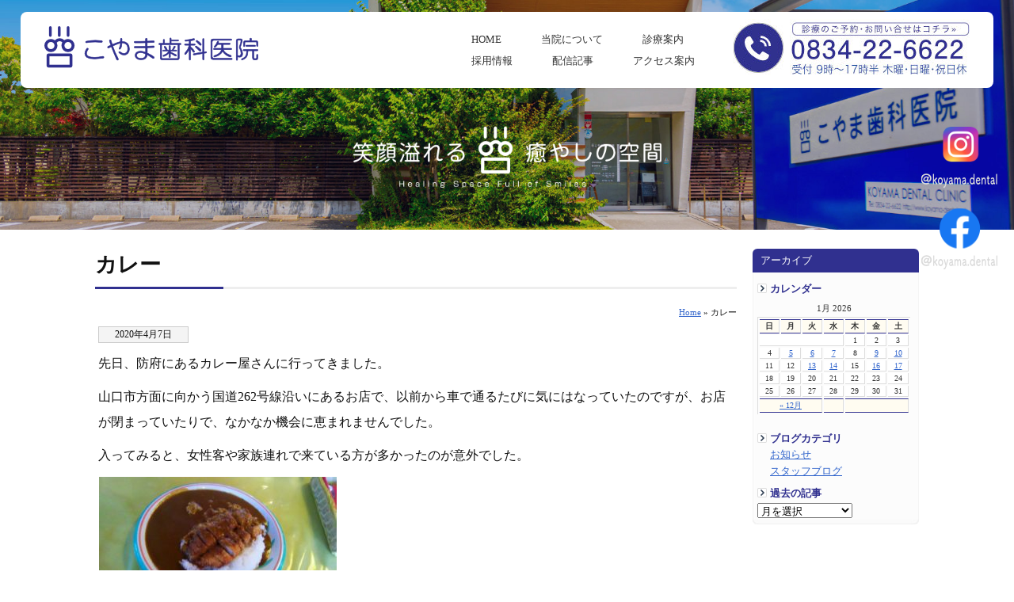

--- FILE ---
content_type: text/html; charset=UTF-8
request_url: https://www.koyama-dental.net/blog/1847.html
body_size: 10110
content:
<!DOCTYPE html PUBLIC "-//W3C//DTD XHTML 1.0 Transitional//EN" "http://www.w3.org/TR/xhtml1/DTD/xhtml1-transitional.dtd">
<html xmlns="http://www.w3.org/1999/xhtml">
<head>
<meta http-equiv="Content-Type" content="text/html; charset=utf-8" />
<title>
カレー｜こやま歯科医院</title>
<meta name="viewport" content="width=device-width, initial-scale=1.0, maximum-scale=1.0, minimum-scale=1.0">
<meta name="description" content="カレー こやま歯科医院は、山口県周南市にある歯医者さんです。虫歯・歯周病の予防と治療に力を入れています。" />
<meta name="keywords" content="歯医者,歯科医院,周南市,こやま歯科医院">
<meta name="robots" content="index,follow">
<link rel="Author.Corporate" href="https://www.koyama-dental.net/" />
<meta name="Publisher" content="周南市で歯医者なら：こやま歯科医院" />
<meta name="Manager" content="周南市で歯医者なら：こやま歯科医院" />
<!-- plus meta -->
<link rel="canonical" href="https://www.koyama-dental.net/" />
<meta property="og:locale" content="ja_JP" />
<meta property="og:site_name" content="" />
<meta property="og:type" content="article" />
<meta property="og:title" content="" />
<meta property="og:description" content="こやま歯科医院は、山口県周南市にある歯医者さんです。虫歯・歯周病の予防と治療に力を入れています。" />
<meta property="og:url" content="https://www.koyama-dental.net/" />
<meta name="twitter:card" content="summary" />
<meta name="twitter:domain" content="www.koyama-dental.net" />
<meta name="twitter:title" content="" />
<meta name="twitter:description" content="こやま歯科医院は、山口県周南市にある歯医者さんです。虫歯・歯周病の予防と治療に力を入れています。" />
<!-- plus meta -->
<link href="https://use.fontawesome.com/releases/v5.6.1/css/all.css" rel="stylesheet">
<link rel="stylesheet" href="https://www.koyama-dental.net/system/wp-content/themes/tecd-koyamadc-20251017/js/dist/baguetteBox.min.css">
<script src="https://www.koyama-dental.net/system/wp-content/themes/tecd-koyamadc-20251017/js/dist/baguetteBox.min.js" async></script>
<script type="text/javascript">
window.onload = function() {
  baguetteBox.run('.storycontent');
};
</script>
<!-- Matomo -->
<script>
  var _paq = window._paq = window._paq || [];
  /* tracker methods like "setCustomDimension" should be called before "trackPageView" */
  _paq.push(['trackPageView']);
  _paq.push(['enableLinkTracking']);
  (function() {
    var u="//third.tecd-analytics.com/";
    _paq.push(['setTrackerUrl', u+'matomo.php']);
    _paq.push(['setSiteId', '10']);
    var d=document, g=d.createElement('script'), s=d.getElementsByTagName('script')[0];
    g.async=true; g.src=u+'matomo.js'; s.parentNode.insertBefore(g,s);
  })();
</script>
<!-- End Matomo Code -->


<meta name='robots' content='max-image-preview:large' />
	<style>img:is([sizes="auto" i], [sizes^="auto," i]) { contain-intrinsic-size: 3000px 1500px }</style>
	<script type="text/javascript">
/* <![CDATA[ */
window._wpemojiSettings = {"baseUrl":"https:\/\/s.w.org\/images\/core\/emoji\/16.0.1\/72x72\/","ext":".png","svgUrl":"https:\/\/s.w.org\/images\/core\/emoji\/16.0.1\/svg\/","svgExt":".svg","source":{"concatemoji":"https:\/\/www.koyama-dental.net\/system\/wp-includes\/js\/wp-emoji-release.min.js?ver=6.8.3"}};
/*! This file is auto-generated */
!function(s,n){var o,i,e;function c(e){try{var t={supportTests:e,timestamp:(new Date).valueOf()};sessionStorage.setItem(o,JSON.stringify(t))}catch(e){}}function p(e,t,n){e.clearRect(0,0,e.canvas.width,e.canvas.height),e.fillText(t,0,0);var t=new Uint32Array(e.getImageData(0,0,e.canvas.width,e.canvas.height).data),a=(e.clearRect(0,0,e.canvas.width,e.canvas.height),e.fillText(n,0,0),new Uint32Array(e.getImageData(0,0,e.canvas.width,e.canvas.height).data));return t.every(function(e,t){return e===a[t]})}function u(e,t){e.clearRect(0,0,e.canvas.width,e.canvas.height),e.fillText(t,0,0);for(var n=e.getImageData(16,16,1,1),a=0;a<n.data.length;a++)if(0!==n.data[a])return!1;return!0}function f(e,t,n,a){switch(t){case"flag":return n(e,"\ud83c\udff3\ufe0f\u200d\u26a7\ufe0f","\ud83c\udff3\ufe0f\u200b\u26a7\ufe0f")?!1:!n(e,"\ud83c\udde8\ud83c\uddf6","\ud83c\udde8\u200b\ud83c\uddf6")&&!n(e,"\ud83c\udff4\udb40\udc67\udb40\udc62\udb40\udc65\udb40\udc6e\udb40\udc67\udb40\udc7f","\ud83c\udff4\u200b\udb40\udc67\u200b\udb40\udc62\u200b\udb40\udc65\u200b\udb40\udc6e\u200b\udb40\udc67\u200b\udb40\udc7f");case"emoji":return!a(e,"\ud83e\udedf")}return!1}function g(e,t,n,a){var r="undefined"!=typeof WorkerGlobalScope&&self instanceof WorkerGlobalScope?new OffscreenCanvas(300,150):s.createElement("canvas"),o=r.getContext("2d",{willReadFrequently:!0}),i=(o.textBaseline="top",o.font="600 32px Arial",{});return e.forEach(function(e){i[e]=t(o,e,n,a)}),i}function t(e){var t=s.createElement("script");t.src=e,t.defer=!0,s.head.appendChild(t)}"undefined"!=typeof Promise&&(o="wpEmojiSettingsSupports",i=["flag","emoji"],n.supports={everything:!0,everythingExceptFlag:!0},e=new Promise(function(e){s.addEventListener("DOMContentLoaded",e,{once:!0})}),new Promise(function(t){var n=function(){try{var e=JSON.parse(sessionStorage.getItem(o));if("object"==typeof e&&"number"==typeof e.timestamp&&(new Date).valueOf()<e.timestamp+604800&&"object"==typeof e.supportTests)return e.supportTests}catch(e){}return null}();if(!n){if("undefined"!=typeof Worker&&"undefined"!=typeof OffscreenCanvas&&"undefined"!=typeof URL&&URL.createObjectURL&&"undefined"!=typeof Blob)try{var e="postMessage("+g.toString()+"("+[JSON.stringify(i),f.toString(),p.toString(),u.toString()].join(",")+"));",a=new Blob([e],{type:"text/javascript"}),r=new Worker(URL.createObjectURL(a),{name:"wpTestEmojiSupports"});return void(r.onmessage=function(e){c(n=e.data),r.terminate(),t(n)})}catch(e){}c(n=g(i,f,p,u))}t(n)}).then(function(e){for(var t in e)n.supports[t]=e[t],n.supports.everything=n.supports.everything&&n.supports[t],"flag"!==t&&(n.supports.everythingExceptFlag=n.supports.everythingExceptFlag&&n.supports[t]);n.supports.everythingExceptFlag=n.supports.everythingExceptFlag&&!n.supports.flag,n.DOMReady=!1,n.readyCallback=function(){n.DOMReady=!0}}).then(function(){return e}).then(function(){var e;n.supports.everything||(n.readyCallback(),(e=n.source||{}).concatemoji?t(e.concatemoji):e.wpemoji&&e.twemoji&&(t(e.twemoji),t(e.wpemoji)))}))}((window,document),window._wpemojiSettings);
/* ]]> */
</script>
<style id='wp-emoji-styles-inline-css' type='text/css'>

	img.wp-smiley, img.emoji {
		display: inline !important;
		border: none !important;
		box-shadow: none !important;
		height: 1em !important;
		width: 1em !important;
		margin: 0 0.07em !important;
		vertical-align: -0.1em !important;
		background: none !important;
		padding: 0 !important;
	}
</style>
<link rel='stylesheet' id='wp-block-library-css' href='https://www.koyama-dental.net/system/wp-includes/css/dist/block-library/style.min.css?ver=6.8.3' type='text/css' media='all' />
<style id='classic-theme-styles-inline-css' type='text/css'>
/*! This file is auto-generated */
.wp-block-button__link{color:#fff;background-color:#32373c;border-radius:9999px;box-shadow:none;text-decoration:none;padding:calc(.667em + 2px) calc(1.333em + 2px);font-size:1.125em}.wp-block-file__button{background:#32373c;color:#fff;text-decoration:none}
</style>
<style id='global-styles-inline-css' type='text/css'>
:root{--wp--preset--aspect-ratio--square: 1;--wp--preset--aspect-ratio--4-3: 4/3;--wp--preset--aspect-ratio--3-4: 3/4;--wp--preset--aspect-ratio--3-2: 3/2;--wp--preset--aspect-ratio--2-3: 2/3;--wp--preset--aspect-ratio--16-9: 16/9;--wp--preset--aspect-ratio--9-16: 9/16;--wp--preset--color--black: #000000;--wp--preset--color--cyan-bluish-gray: #abb8c3;--wp--preset--color--white: #ffffff;--wp--preset--color--pale-pink: #f78da7;--wp--preset--color--vivid-red: #cf2e2e;--wp--preset--color--luminous-vivid-orange: #ff6900;--wp--preset--color--luminous-vivid-amber: #fcb900;--wp--preset--color--light-green-cyan: #7bdcb5;--wp--preset--color--vivid-green-cyan: #00d084;--wp--preset--color--pale-cyan-blue: #8ed1fc;--wp--preset--color--vivid-cyan-blue: #0693e3;--wp--preset--color--vivid-purple: #9b51e0;--wp--preset--gradient--vivid-cyan-blue-to-vivid-purple: linear-gradient(135deg,rgba(6,147,227,1) 0%,rgb(155,81,224) 100%);--wp--preset--gradient--light-green-cyan-to-vivid-green-cyan: linear-gradient(135deg,rgb(122,220,180) 0%,rgb(0,208,130) 100%);--wp--preset--gradient--luminous-vivid-amber-to-luminous-vivid-orange: linear-gradient(135deg,rgba(252,185,0,1) 0%,rgba(255,105,0,1) 100%);--wp--preset--gradient--luminous-vivid-orange-to-vivid-red: linear-gradient(135deg,rgba(255,105,0,1) 0%,rgb(207,46,46) 100%);--wp--preset--gradient--very-light-gray-to-cyan-bluish-gray: linear-gradient(135deg,rgb(238,238,238) 0%,rgb(169,184,195) 100%);--wp--preset--gradient--cool-to-warm-spectrum: linear-gradient(135deg,rgb(74,234,220) 0%,rgb(151,120,209) 20%,rgb(207,42,186) 40%,rgb(238,44,130) 60%,rgb(251,105,98) 80%,rgb(254,248,76) 100%);--wp--preset--gradient--blush-light-purple: linear-gradient(135deg,rgb(255,206,236) 0%,rgb(152,150,240) 100%);--wp--preset--gradient--blush-bordeaux: linear-gradient(135deg,rgb(254,205,165) 0%,rgb(254,45,45) 50%,rgb(107,0,62) 100%);--wp--preset--gradient--luminous-dusk: linear-gradient(135deg,rgb(255,203,112) 0%,rgb(199,81,192) 50%,rgb(65,88,208) 100%);--wp--preset--gradient--pale-ocean: linear-gradient(135deg,rgb(255,245,203) 0%,rgb(182,227,212) 50%,rgb(51,167,181) 100%);--wp--preset--gradient--electric-grass: linear-gradient(135deg,rgb(202,248,128) 0%,rgb(113,206,126) 100%);--wp--preset--gradient--midnight: linear-gradient(135deg,rgb(2,3,129) 0%,rgb(40,116,252) 100%);--wp--preset--font-size--small: 13px;--wp--preset--font-size--medium: 20px;--wp--preset--font-size--large: 36px;--wp--preset--font-size--x-large: 42px;--wp--preset--spacing--20: 0.44rem;--wp--preset--spacing--30: 0.67rem;--wp--preset--spacing--40: 1rem;--wp--preset--spacing--50: 1.5rem;--wp--preset--spacing--60: 2.25rem;--wp--preset--spacing--70: 3.38rem;--wp--preset--spacing--80: 5.06rem;--wp--preset--shadow--natural: 6px 6px 9px rgba(0, 0, 0, 0.2);--wp--preset--shadow--deep: 12px 12px 50px rgba(0, 0, 0, 0.4);--wp--preset--shadow--sharp: 6px 6px 0px rgba(0, 0, 0, 0.2);--wp--preset--shadow--outlined: 6px 6px 0px -3px rgba(255, 255, 255, 1), 6px 6px rgba(0, 0, 0, 1);--wp--preset--shadow--crisp: 6px 6px 0px rgba(0, 0, 0, 1);}:where(.is-layout-flex){gap: 0.5em;}:where(.is-layout-grid){gap: 0.5em;}body .is-layout-flex{display: flex;}.is-layout-flex{flex-wrap: wrap;align-items: center;}.is-layout-flex > :is(*, div){margin: 0;}body .is-layout-grid{display: grid;}.is-layout-grid > :is(*, div){margin: 0;}:where(.wp-block-columns.is-layout-flex){gap: 2em;}:where(.wp-block-columns.is-layout-grid){gap: 2em;}:where(.wp-block-post-template.is-layout-flex){gap: 1.25em;}:where(.wp-block-post-template.is-layout-grid){gap: 1.25em;}.has-black-color{color: var(--wp--preset--color--black) !important;}.has-cyan-bluish-gray-color{color: var(--wp--preset--color--cyan-bluish-gray) !important;}.has-white-color{color: var(--wp--preset--color--white) !important;}.has-pale-pink-color{color: var(--wp--preset--color--pale-pink) !important;}.has-vivid-red-color{color: var(--wp--preset--color--vivid-red) !important;}.has-luminous-vivid-orange-color{color: var(--wp--preset--color--luminous-vivid-orange) !important;}.has-luminous-vivid-amber-color{color: var(--wp--preset--color--luminous-vivid-amber) !important;}.has-light-green-cyan-color{color: var(--wp--preset--color--light-green-cyan) !important;}.has-vivid-green-cyan-color{color: var(--wp--preset--color--vivid-green-cyan) !important;}.has-pale-cyan-blue-color{color: var(--wp--preset--color--pale-cyan-blue) !important;}.has-vivid-cyan-blue-color{color: var(--wp--preset--color--vivid-cyan-blue) !important;}.has-vivid-purple-color{color: var(--wp--preset--color--vivid-purple) !important;}.has-black-background-color{background-color: var(--wp--preset--color--black) !important;}.has-cyan-bluish-gray-background-color{background-color: var(--wp--preset--color--cyan-bluish-gray) !important;}.has-white-background-color{background-color: var(--wp--preset--color--white) !important;}.has-pale-pink-background-color{background-color: var(--wp--preset--color--pale-pink) !important;}.has-vivid-red-background-color{background-color: var(--wp--preset--color--vivid-red) !important;}.has-luminous-vivid-orange-background-color{background-color: var(--wp--preset--color--luminous-vivid-orange) !important;}.has-luminous-vivid-amber-background-color{background-color: var(--wp--preset--color--luminous-vivid-amber) !important;}.has-light-green-cyan-background-color{background-color: var(--wp--preset--color--light-green-cyan) !important;}.has-vivid-green-cyan-background-color{background-color: var(--wp--preset--color--vivid-green-cyan) !important;}.has-pale-cyan-blue-background-color{background-color: var(--wp--preset--color--pale-cyan-blue) !important;}.has-vivid-cyan-blue-background-color{background-color: var(--wp--preset--color--vivid-cyan-blue) !important;}.has-vivid-purple-background-color{background-color: var(--wp--preset--color--vivid-purple) !important;}.has-black-border-color{border-color: var(--wp--preset--color--black) !important;}.has-cyan-bluish-gray-border-color{border-color: var(--wp--preset--color--cyan-bluish-gray) !important;}.has-white-border-color{border-color: var(--wp--preset--color--white) !important;}.has-pale-pink-border-color{border-color: var(--wp--preset--color--pale-pink) !important;}.has-vivid-red-border-color{border-color: var(--wp--preset--color--vivid-red) !important;}.has-luminous-vivid-orange-border-color{border-color: var(--wp--preset--color--luminous-vivid-orange) !important;}.has-luminous-vivid-amber-border-color{border-color: var(--wp--preset--color--luminous-vivid-amber) !important;}.has-light-green-cyan-border-color{border-color: var(--wp--preset--color--light-green-cyan) !important;}.has-vivid-green-cyan-border-color{border-color: var(--wp--preset--color--vivid-green-cyan) !important;}.has-pale-cyan-blue-border-color{border-color: var(--wp--preset--color--pale-cyan-blue) !important;}.has-vivid-cyan-blue-border-color{border-color: var(--wp--preset--color--vivid-cyan-blue) !important;}.has-vivid-purple-border-color{border-color: var(--wp--preset--color--vivid-purple) !important;}.has-vivid-cyan-blue-to-vivid-purple-gradient-background{background: var(--wp--preset--gradient--vivid-cyan-blue-to-vivid-purple) !important;}.has-light-green-cyan-to-vivid-green-cyan-gradient-background{background: var(--wp--preset--gradient--light-green-cyan-to-vivid-green-cyan) !important;}.has-luminous-vivid-amber-to-luminous-vivid-orange-gradient-background{background: var(--wp--preset--gradient--luminous-vivid-amber-to-luminous-vivid-orange) !important;}.has-luminous-vivid-orange-to-vivid-red-gradient-background{background: var(--wp--preset--gradient--luminous-vivid-orange-to-vivid-red) !important;}.has-very-light-gray-to-cyan-bluish-gray-gradient-background{background: var(--wp--preset--gradient--very-light-gray-to-cyan-bluish-gray) !important;}.has-cool-to-warm-spectrum-gradient-background{background: var(--wp--preset--gradient--cool-to-warm-spectrum) !important;}.has-blush-light-purple-gradient-background{background: var(--wp--preset--gradient--blush-light-purple) !important;}.has-blush-bordeaux-gradient-background{background: var(--wp--preset--gradient--blush-bordeaux) !important;}.has-luminous-dusk-gradient-background{background: var(--wp--preset--gradient--luminous-dusk) !important;}.has-pale-ocean-gradient-background{background: var(--wp--preset--gradient--pale-ocean) !important;}.has-electric-grass-gradient-background{background: var(--wp--preset--gradient--electric-grass) !important;}.has-midnight-gradient-background{background: var(--wp--preset--gradient--midnight) !important;}.has-small-font-size{font-size: var(--wp--preset--font-size--small) !important;}.has-medium-font-size{font-size: var(--wp--preset--font-size--medium) !important;}.has-large-font-size{font-size: var(--wp--preset--font-size--large) !important;}.has-x-large-font-size{font-size: var(--wp--preset--font-size--x-large) !important;}
:where(.wp-block-post-template.is-layout-flex){gap: 1.25em;}:where(.wp-block-post-template.is-layout-grid){gap: 1.25em;}
:where(.wp-block-columns.is-layout-flex){gap: 2em;}:where(.wp-block-columns.is-layout-grid){gap: 2em;}
:root :where(.wp-block-pullquote){font-size: 1.5em;line-height: 1.6;}
</style>
<link rel='stylesheet' id='responsive-lightbox-nivo_lightbox-css-css' href='https://www.koyama-dental.net/system/wp-content/plugins/responsive-lightbox-lite/assets/nivo-lightbox/nivo-lightbox.css?ver=6.8.3' type='text/css' media='all' />
<link rel='stylesheet' id='responsive-lightbox-nivo_lightbox-css-d-css' href='https://www.koyama-dental.net/system/wp-content/plugins/responsive-lightbox-lite/assets/nivo-lightbox/themes/default/default.css?ver=6.8.3' type='text/css' media='all' />
<link rel='stylesheet' id='wp-pagenavi-css' href='https://www.koyama-dental.net/system/wp-content/plugins/wp-pagenavi/pagenavi-css.css?ver=2.70' type='text/css' media='all' />
<script type="text/javascript" src="https://www.koyama-dental.net/system/wp-includes/js/jquery/jquery.min.js?ver=3.7.1" id="jquery-core-js"></script>
<script type="text/javascript" src="https://www.koyama-dental.net/system/wp-includes/js/jquery/jquery-migrate.min.js?ver=3.4.1" id="jquery-migrate-js"></script>
<script type="text/javascript" src="https://www.koyama-dental.net/system/wp-content/plugins/responsive-lightbox-lite/assets/nivo-lightbox/nivo-lightbox.min.js?ver=6.8.3" id="responsive-lightbox-nivo_lightbox-js"></script>
<script type="text/javascript" id="responsive-lightbox-lite-script-js-extra">
/* <![CDATA[ */
var rllArgs = {"script":"nivo_lightbox","selector":"lightbox","custom_events":""};
/* ]]> */
</script>
<script type="text/javascript" src="https://www.koyama-dental.net/system/wp-content/plugins/responsive-lightbox-lite/assets/inc/script.js?ver=6.8.3" id="responsive-lightbox-lite-script-js"></script>
<link rel="https://api.w.org/" href="https://www.koyama-dental.net/wp-json/" /><link rel="alternate" title="JSON" type="application/json" href="https://www.koyama-dental.net/wp-json/wp/v2/posts/1847" /><link rel="canonical" href="https://www.koyama-dental.net/blog/1847.html" />
<link rel='shortlink' href='https://www.koyama-dental.net/?p=1847' />
<link rel="alternate" title="oEmbed (JSON)" type="application/json+oembed" href="https://www.koyama-dental.net/wp-json/oembed/1.0/embed?url=https%3A%2F%2Fwww.koyama-dental.net%2Fblog%2F1847.html" />
<link rel="alternate" title="oEmbed (XML)" type="text/xml+oembed" href="https://www.koyama-dental.net/wp-json/oembed/1.0/embed?url=https%3A%2F%2Fwww.koyama-dental.net%2Fblog%2F1847.html&#038;format=xml" />
<noscript><style>.lazyload[data-src]{display:none !important;}</style></noscript><style>.lazyload{background-image:none !important;}.lazyload:before{background-image:none !important;}</style><link rel="icon" href="https://www.koyama-dental.net/system/wp-content/uploads/2023/10/koyamadc-60x60.jpg" sizes="32x32" />
<link rel="icon" href="https://www.koyama-dental.net/system/wp-content/uploads/2023/10/koyamadc-250x250.jpg" sizes="192x192" />
<link rel="apple-touch-icon" href="https://www.koyama-dental.net/system/wp-content/uploads/2023/10/koyamadc-250x250.jpg" />
<meta name="msapplication-TileImage" content="https://www.koyama-dental.net/system/wp-content/uploads/2023/10/koyamadc.jpg" />
<!-- ## NXS/OG ## --><!-- ## NXSOGTAGS ## --><!-- ## NXS/OG ## -->
<style type="text/css" media="all">
@import url( https://www.koyama-dental.net/system/wp-content/themes/tecd-koyamadc-20251017/style.css );
</style>
<script type="text/javascript" src="https://ajax.googleapis.com/ajax/libs/jquery/1.3.2/jquery.min.js"></script>
</head>
<body id="blogpage" class="archive">

<div id="headbody">
<header class="common_header" id="TOP"><a name="top"></a>
<div class="headerTop menu">
<div id="logo"><a href="https://www.koyama-dental.net"><img src="[data-uri]" alt="こやま歯科医院 | 山口県周南市の歯医者さん" class="headlogo lazyload" width="180" height="auto" data-src="https://www.koyama-dental.net/system/wp-content/themes/tecd-koyamadc-20251017/img/headbtn/logo.png" decoding="async" data-eio-rwidth="270" data-eio-rheight="53" /><noscript><img src="https://www.koyama-dental.net/system/wp-content/themes/tecd-koyamadc-20251017/img/headbtn/logo.png" alt="こやま歯科医院 | 山口県周南市の歯医者さん" class="headlogo" width="180" height="auto" data-eio="l" /></noscript></a></div>
<div class="drawer">
    <input type="checkbox" id="drawer-check" class="drawer-hidden" >

    <label for="drawer-check" class="drawer-open"><span></span></label>

    <nav class="drawer-content">
      <div id="nav-content">
          <ul>
    <li><a href="https://www.koyama-dental.net">ホームへ</a></li>
    <li class="page_item page-item-894 page_item_has_children"><a href="https://www.koyama-dental.net/aboutus/">当院について</a>
<ul class='children'>
	<li class="page_item page-item-911"><a href="https://www.koyama-dental.net/aboutus/gallery/">医院ギャラリー</a></li>
	<li class="page_item page-item-9112"><a href="https://www.koyama-dental.net/aboutus/standard/">施設基準届出について</a></li>
	<li class="page_item page-item-9270"><a href="https://www.koyama-dental.net/aboutus/dx-promotion/">医療DX推進体制について</a></li>
</ul>
</li>
<li class="page_item page-item-8724 page_item_has_children"><a href="https://www.koyama-dental.net/medical/">診療案内</a>
<ul class='children'>
	<li class="page_item page-item-2"><a href="https://www.koyama-dental.net/medical/medicalmenu/">診療科目</a></li>
	<li class="page_item page-item-8622"><a href="https://www.koyama-dental.net/medical/flow/">初めての方へ</a></li>
</ul>
</li>
<li class="page_item page-item-1379"><a href="https://www.koyama-dental.net/recruit/">採用情報</a></li>
<li class="page_item page-item-7"><a href="https://www.koyama-dental.net/access/">アクセス案内</a></li>
<li class="page_item page-item-22"><a href="https://www.koyama-dental.net/contact/">お問合せについて</a></li>
    	<li class="cat-item cat-item-18"><a href="https://www.koyama-dental.net/info/">お知らせ</a>
</li>
	<li class="cat-item cat-item-3"><a href="https://www.koyama-dental.net/blog/">スタッフブログ</a>
</li>
				<li class="page_item page-item-17"><a href="https://www.koyama-dental.net/pp/">プライバシーポリシー</a></li>
<li class="page_item page-item-255"><a href="https://www.koyama-dental.net/terms/">ご利用にあたって</a></li>
  </ul>
      </div>
    </nav>
  </div>
</div>
</header><div id="headbc"> 
<!-- start #header -->
<div id="header"><a name="top"></a>
  <h1 id="logo"><a href="https://www.koyama-dental.net">こやま歯科医院 | 山口県周南市の歯医者さん</a></h1>
 <div class="contactbox"><a href="https://www.koyama-dental.net/contact/">こやま歯科医院に問い合わせ</a></div>
 <ul class="dropmenu" id="hd_btn">
            <li class="hdbtn_parent" id="hdbtn00"><a href="https://www.koyama-dental.net/">HOME</a></li>
           <li class="hdbtn_parent" id="hdbtn01"><a href="https://www.koyama-dental.net/aboutus/">当院について</a><ul><li class="page_item page-item-894"><a href="https://www.koyama-dental.net/aboutus/">当院について</a></li>
<li class="page_item page-item-911"><a href="https://www.koyama-dental.net/aboutus/gallery/">医院ギャラリー</a></li>
<li class="page_item page-item-9112"><a href="https://www.koyama-dental.net/aboutus/standard/">施設基準届出について</a></li>
<li class="page_item page-item-9270"><a href="https://www.koyama-dental.net/aboutus/dx-promotion/">医療DX推進体制について</a></li>
</ul></li>
												<li class="hdbtn_parent" id="hdbtn02"><a href="https://www.koyama-dental.net/medical/">診療案内</a><ul><li class="page_item page-item-8724"><a href="https://www.koyama-dental.net/medical/">診療案内</a></li>
<li class="page_item page-item-2"><a href="https://www.koyama-dental.net/medical/medicalmenu/">診療科目</a></li>
<li class="page_item page-item-8622"><a href="https://www.koyama-dental.net/medical/flow/">初めての方へ</a></li>
</ul></li>
										<li class="hdbtn_parent" id="hdbtn03"><a href="https://www.koyama-dental.net/recruit/">採用情報</a></li>
          <li class="hdbtn_parent" id="hdbtn04"><a href="https://www.koyama-dental.net/info/">配信記事</a>
						<ul>	<li class="cat-item cat-item-18"><a href="https://www.koyama-dental.net/info/">お知らせ</a>
</li>
	<li class="cat-item cat-item-3"><a href="https://www.koyama-dental.net/blog/">スタッフブログ</a>
</li>
</ul></li>
          <li class="hdbtn_parent" id="hdbtn05"><a href="https://www.koyama-dental.net/access/">アクセス案内</a></li>
</ul>
</div>
<!-- end #header -->

<div id="pageheadimg">
	<div id="headlogo"><img src="[data-uri]" alt="周南市の歯医者さん こやま歯科医院" class="headcatch lazyload" data-src="https://www.koyama-dental.net/system/wp-content/themes/tecd-koyamadc-20251017/img/index/headbnrlogo.png" decoding="async" data-eio-rwidth="517" data-eio-rheight="103" /><noscript><img src="https://www.koyama-dental.net/system/wp-content/themes/tecd-koyamadc-20251017/img/index/headbnrlogo.png" alt="周南市の歯医者さん こやま歯科医院" class="headcatch" data-eio="l" /></noscript></div>
</div>					
<!-- start #container -->
<div id="container"> 
<!-- start #sidebar1 -->
 <div id="sidebar1">
            <ul>
        <li class="ue">アーカイブ</li>
   <div class="sideblogbc">
   <div class="sideblogtitle">カレンダー</div> 
<table id="wp-calendar" summary="カレンダー">
	<caption>1月 2026</caption>
	<thead>
	<tr>
		<th abbr="日曜日" scope="col" title="日曜日">日</th>
		<th abbr="月曜日" scope="col" title="月曜日">月</th>
		<th abbr="火曜日" scope="col" title="火曜日">火</th>
		<th abbr="水曜日" scope="col" title="水曜日">水</th>
		<th abbr="木曜日" scope="col" title="木曜日">木</th>
		<th abbr="金曜日" scope="col" title="金曜日">金</th>
		<th abbr="土曜日" scope="col" title="土曜日">土</th>
	</tr>
	</thead>

	<tfoot>
	<tr>
		<td abbr="12月" colspan="3" id="prev"><a href="https://www.koyama-dental.net/date/2025/12/" title="View posts for 12月 2025">&laquo; 12月</a></td>
		<td class="pad">&nbsp;</td>
		<td colspan="3" id="next" class="pad">&nbsp;</td>
	</tr>
	</tfoot>

	<tbody>
	<tr>
		<td colspan="4" class="pad">&nbsp;</td><td>1</td><td>2</td><td>3</td>
	</tr>
	<tr>
		<td>4</td><td><a href="https://www.koyama-dental.net/date/2026/01/05/" title="&#x1f38d;新年あけましておめでとうございます&#x1f38d;
HappyNewYear2026">5</a></td><td><a href="https://www.koyama-dental.net/date/2026/01/06/" title="Here’s to 2026!">6</a></td><td><a href="https://www.koyama-dental.net/date/2026/01/07/" title="大晦日">7</a></td><td>8</td><td><a href="https://www.koyama-dental.net/date/2026/01/09/" title="肩こり">9</a></td><td><a href="https://www.koyama-dental.net/date/2026/01/10/" title="休日診療のお知らせ
お餅つき">10</a></td>
	</tr>
	<tr>
		<td>11</td><td>12</td><td><a href="https://www.koyama-dental.net/date/2026/01/13/" title="NHK『クローズアップ現代』出演のお知らせ
1/14水放送&#x1f5a5;&#xfe0f;">13</a></td><td><a href="https://www.koyama-dental.net/date/2026/01/14/" title="こたつ">14</a></td><td>15</td><td><a href="https://www.koyama-dental.net/date/2026/01/16/" title="睡眠">16</a></td><td><a href="https://www.koyama-dental.net/date/2026/01/17/" title="&#x1f3d0;">17</a></td>
	</tr>
	<tr>
		<td>18</td><td>19</td><td id="today">20</td><td>21</td><td>22</td><td>23</td><td>24</td>
	</tr>
	<tr>
		<td>25</td><td>26</td><td>27</td><td>28</td><td>29</td><td>30</td><td>31</td>
	</tr>
	</tbody>
	</table><div class="sideblogtitle">ブログカテゴリ</div>
<!--<form action="https://www.koyama-dental.net" method="get">
<select  name='cat' id='cat' class='postform'>
</select>
<input type="submit" name="submit" value="Go" /></form>-->
<div class="blogcatlist">
	<a href="https://www.koyama-dental.net/info/">お知らせ</a><br />
	<a href="https://www.koyama-dental.net/blog/">スタッフブログ</a><br />
	
</div>
<div class="sideblogtitle">過去の記事</div>
<select name="archive-dropdown" onChange='document.location.href=this.options[this.selectedIndex].value;'> 
  <option value="">月を選択</option> 
  	<option value='https://www.koyama-dental.net/date/2026/01/'> 2026年1月 &nbsp;(12)</option>
	<option value='https://www.koyama-dental.net/date/2025/12/'> 2025年12月 &nbsp;(24)</option>
	<option value='https://www.koyama-dental.net/date/2025/11/'> 2025年11月 &nbsp;(16)</option>
	<option value='https://www.koyama-dental.net/date/2025/10/'> 2025年10月 &nbsp;(22)</option>
	<option value='https://www.koyama-dental.net/date/2025/09/'> 2025年9月 &nbsp;(22)</option>
	<option value='https://www.koyama-dental.net/date/2025/08/'> 2025年8月 &nbsp;(18)</option>
	<option value='https://www.koyama-dental.net/date/2025/07/'> 2025年7月 &nbsp;(23)</option>
	<option value='https://www.koyama-dental.net/date/2025/06/'> 2025年6月 &nbsp;(6)</option>
	<option value='https://www.koyama-dental.net/date/2025/05/'> 2025年5月 &nbsp;(2)</option>
	<option value='https://www.koyama-dental.net/date/2025/04/'> 2025年4月 &nbsp;(3)</option>
	<option value='https://www.koyama-dental.net/date/2025/03/'> 2025年3月 &nbsp;(4)</option>
	<option value='https://www.koyama-dental.net/date/2025/02/'> 2025年2月 &nbsp;(2)</option>
	<option value='https://www.koyama-dental.net/date/2025/01/'> 2025年1月 &nbsp;(2)</option>
	<option value='https://www.koyama-dental.net/date/2024/12/'> 2024年12月 &nbsp;(5)</option>
	<option value='https://www.koyama-dental.net/date/2024/11/'> 2024年11月 &nbsp;(2)</option>
	<option value='https://www.koyama-dental.net/date/2024/10/'> 2024年10月 &nbsp;(2)</option>
	<option value='https://www.koyama-dental.net/date/2024/09/'> 2024年9月 &nbsp;(3)</option>
	<option value='https://www.koyama-dental.net/date/2024/08/'> 2024年8月 &nbsp;(4)</option>
	<option value='https://www.koyama-dental.net/date/2024/07/'> 2024年7月 &nbsp;(3)</option>
	<option value='https://www.koyama-dental.net/date/2024/06/'> 2024年6月 &nbsp;(3)</option>
	<option value='https://www.koyama-dental.net/date/2024/05/'> 2024年5月 &nbsp;(2)</option>
	<option value='https://www.koyama-dental.net/date/2024/04/'> 2024年4月 &nbsp;(1)</option>
	<option value='https://www.koyama-dental.net/date/2024/03/'> 2024年3月 &nbsp;(3)</option>
	<option value='https://www.koyama-dental.net/date/2024/02/'> 2024年2月 &nbsp;(2)</option>
	<option value='https://www.koyama-dental.net/date/2024/01/'> 2024年1月 &nbsp;(5)</option>
	<option value='https://www.koyama-dental.net/date/2023/12/'> 2023年12月 &nbsp;(2)</option>
	<option value='https://www.koyama-dental.net/date/2023/11/'> 2023年11月 &nbsp;(1)</option>
	<option value='https://www.koyama-dental.net/date/2023/10/'> 2023年10月 &nbsp;(1)</option>
	<option value='https://www.koyama-dental.net/date/2023/07/'> 2023年7月 &nbsp;(5)</option>
	<option value='https://www.koyama-dental.net/date/2023/06/'> 2023年6月 &nbsp;(2)</option>
	<option value='https://www.koyama-dental.net/date/2023/05/'> 2023年5月 &nbsp;(4)</option>
	<option value='https://www.koyama-dental.net/date/2023/04/'> 2023年4月 &nbsp;(5)</option>
	<option value='https://www.koyama-dental.net/date/2023/03/'> 2023年3月 &nbsp;(3)</option>
	<option value='https://www.koyama-dental.net/date/2023/02/'> 2023年2月 &nbsp;(5)</option>
	<option value='https://www.koyama-dental.net/date/2023/01/'> 2023年1月 &nbsp;(5)</option>
	<option value='https://www.koyama-dental.net/date/2022/12/'> 2022年12月 &nbsp;(2)</option>
	<option value='https://www.koyama-dental.net/date/2022/11/'> 2022年11月 &nbsp;(2)</option>
	<option value='https://www.koyama-dental.net/date/2022/10/'> 2022年10月 &nbsp;(5)</option>
	<option value='https://www.koyama-dental.net/date/2022/09/'> 2022年9月 &nbsp;(6)</option>
	<option value='https://www.koyama-dental.net/date/2022/08/'> 2022年8月 &nbsp;(4)</option>
	<option value='https://www.koyama-dental.net/date/2022/07/'> 2022年7月 &nbsp;(5)</option>
	<option value='https://www.koyama-dental.net/date/2022/06/'> 2022年6月 &nbsp;(4)</option>
	<option value='https://www.koyama-dental.net/date/2022/05/'> 2022年5月 &nbsp;(4)</option>
	<option value='https://www.koyama-dental.net/date/2022/04/'> 2022年4月 &nbsp;(5)</option>
	<option value='https://www.koyama-dental.net/date/2022/03/'> 2022年3月 &nbsp;(9)</option>
	<option value='https://www.koyama-dental.net/date/2022/02/'> 2022年2月 &nbsp;(6)</option>
	<option value='https://www.koyama-dental.net/date/2022/01/'> 2022年1月 &nbsp;(6)</option>
	<option value='https://www.koyama-dental.net/date/2021/12/'> 2021年12月 &nbsp;(10)</option>
	<option value='https://www.koyama-dental.net/date/2021/11/'> 2021年11月 &nbsp;(7)</option>
	<option value='https://www.koyama-dental.net/date/2021/10/'> 2021年10月 &nbsp;(10)</option>
	<option value='https://www.koyama-dental.net/date/2021/09/'> 2021年9月 &nbsp;(8)</option>
	<option value='https://www.koyama-dental.net/date/2021/08/'> 2021年8月 &nbsp;(6)</option>
	<option value='https://www.koyama-dental.net/date/2021/07/'> 2021年7月 &nbsp;(8)</option>
	<option value='https://www.koyama-dental.net/date/2021/06/'> 2021年6月 &nbsp;(10)</option>
	<option value='https://www.koyama-dental.net/date/2021/05/'> 2021年5月 &nbsp;(10)</option>
	<option value='https://www.koyama-dental.net/date/2021/04/'> 2021年4月 &nbsp;(5)</option>
	<option value='https://www.koyama-dental.net/date/2021/03/'> 2021年3月 &nbsp;(7)</option>
	<option value='https://www.koyama-dental.net/date/2021/02/'> 2021年2月 &nbsp;(6)</option>
	<option value='https://www.koyama-dental.net/date/2021/01/'> 2021年1月 &nbsp;(9)</option>
	<option value='https://www.koyama-dental.net/date/2020/12/'> 2020年12月 &nbsp;(11)</option>
	<option value='https://www.koyama-dental.net/date/2020/11/'> 2020年11月 &nbsp;(10)</option>
	<option value='https://www.koyama-dental.net/date/2020/10/'> 2020年10月 &nbsp;(15)</option>
	<option value='https://www.koyama-dental.net/date/2020/09/'> 2020年9月 &nbsp;(12)</option>
	<option value='https://www.koyama-dental.net/date/2020/08/'> 2020年8月 &nbsp;(9)</option>
	<option value='https://www.koyama-dental.net/date/2020/07/'> 2020年7月 &nbsp;(10)</option>
	<option value='https://www.koyama-dental.net/date/2020/06/'> 2020年6月 &nbsp;(14)</option>
	<option value='https://www.koyama-dental.net/date/2020/05/'> 2020年5月 &nbsp;(13)</option>
	<option value='https://www.koyama-dental.net/date/2020/04/'> 2020年4月 &nbsp;(9)</option>
	<option value='https://www.koyama-dental.net/date/2020/03/'> 2020年3月 &nbsp;(13)</option>
	<option value='https://www.koyama-dental.net/date/2020/02/'> 2020年2月 &nbsp;(9)</option>
	<option value='https://www.koyama-dental.net/date/2020/01/'> 2020年1月 &nbsp;(14)</option>
	<option value='https://www.koyama-dental.net/date/2019/12/'> 2019年12月 &nbsp;(10)</option>
	<option value='https://www.koyama-dental.net/date/2019/11/'> 2019年11月 &nbsp;(15)</option>
	<option value='https://www.koyama-dental.net/date/2019/10/'> 2019年10月 &nbsp;(16)</option>
	<option value='https://www.koyama-dental.net/date/2019/09/'> 2019年9月 &nbsp;(11)</option>
	<option value='https://www.koyama-dental.net/date/2019/08/'> 2019年8月 &nbsp;(13)</option>
	<option value='https://www.koyama-dental.net/date/2019/07/'> 2019年7月 &nbsp;(9)</option>
	<option value='https://www.koyama-dental.net/date/2019/06/'> 2019年6月 &nbsp;(15)</option>
	<option value='https://www.koyama-dental.net/date/2019/05/'> 2019年5月 &nbsp;(20)</option>
	<option value='https://www.koyama-dental.net/date/2019/04/'> 2019年4月 &nbsp;(9)</option>
	<option value='https://www.koyama-dental.net/date/2019/03/'> 2019年3月 &nbsp;(4)</option>
	<option value='https://www.koyama-dental.net/date/2019/02/'> 2019年2月 &nbsp;(9)</option>
	<option value='https://www.koyama-dental.net/date/2019/01/'> 2019年1月 &nbsp;(20)</option>
	<option value='https://www.koyama-dental.net/date/2018/12/'> 2018年12月 &nbsp;(7)</option>
	<option value='https://www.koyama-dental.net/date/2018/11/'> 2018年11月 &nbsp;(3)</option>
	<option value='https://www.koyama-dental.net/date/2018/10/'> 2018年10月 &nbsp;(4)</option>
	<option value='https://www.koyama-dental.net/date/2018/09/'> 2018年9月 &nbsp;(3)</option>
	<option value='https://www.koyama-dental.net/date/2018/08/'> 2018年8月 &nbsp;(11)</option>
	<option value='https://www.koyama-dental.net/date/2018/07/'> 2018年7月 &nbsp;(3)</option>
	<option value='https://www.koyama-dental.net/date/2018/06/'> 2018年6月 &nbsp;(6)</option>
	<option value='https://www.koyama-dental.net/date/2018/05/'> 2018年5月 &nbsp;(5)</option>
	<option value='https://www.koyama-dental.net/date/2018/04/'> 2018年4月 &nbsp;(7)</option>
	<option value='https://www.koyama-dental.net/date/2018/03/'> 2018年3月 &nbsp;(3)</option>
</select>
     </div>
   <li class="shitablog"></li>
 </ul>
   <!-- Go to www.addthis.com/dashboard to customize your tools -->
<div class="addthis_sharing_toolbox"></div> </div>
<!-- end #sidebar1 -->
  <!-- start #mainarea -->
 <div id="mainContent">
   <h1>
     <div class="titlecatch">カレー</div>
   </h1>
  <p class="pankuzu"> <a href="https://www.koyama-dental.net">Home</a> &raquo;
   カレー  </p>
            <div class="post" id="post-1847">
  <div class="post storycontent" id="post-1847">
   <p class="day">2020年4月7日</p>
   <p>先日、防府にあるカレー屋さんに行ってきました。</p>
<p>山口市方面に向かう国道262号線沿いにあるお店で、以前から車で通るたびに気にはなっていたのですが、お店が閉まっていたりで、なかなか機会に恵まれませんでした。</p>
<p>入ってみると、女性客や家族連れで来ている方が多かったのが意外でした。</p>
<p><img fetchpriority="high" decoding="async" class="alignnone size-medium wp-image-1846" src="https://www.koyama-dental.net/system/wp-content/uploads_blog/2020/04/20200403-300x169.jpg" alt="" width="300" height="169" /></p>
<p>メニューにはいろんな種類のカレーがあり、タイミングがあれば、また今度行ってみたいと思いました！</p>
<br class="clearfloat" />
<p>こやま歯科医院　歯科医師　KM</p>
   <p></p>
			<br />
			<hr class="upper" />
      <div class="navigation">
						<div class="navi_L">&laquo; 前の<a href="https://www.koyama-dental.net/blog/1842.html" rel="prev">桜開花！</a>へ</div>
						<div class="navi_R">次の<a href="https://www.koyama-dental.net/blog/1851.html" rel="next">いつまで続く？</a>へ &raquo;</div>
						</div>
							<hr />
    <br class="clearfloat" />
   <p><input name="button" type="button" value="ひとつ前にもどる" onClick="javascript:history.back()"></p>
  </div>
       </div>

 </div>
 <!-- end #mainarea -->
<br class="clearfloat" />
</div>
<!-- end #container -->

<!-- infomation --> 
	<div id="footline">
		<div id="topmainbox_udr">
			<!-- udrpu -->
			<div id="topmainbox_udr_block4">
				<div id="index_bc" class="innermargin">
					
			<div class="topbox_L scrollaction" data-delighter>
			<div class="calbox data-delighter"><img src="[data-uri]" alt="診療時間" class="calboximg lazyload" data-src="https://www.koyama-dental.net/system/wp-content/themes/tecd-koyamadc-20251017/img/index/shinryocal2.png" decoding="async" data-eio-rwidth="508" data-eio-rheight="151" /><noscript><img src="https://www.koyama-dental.net/system/wp-content/themes/tecd-koyamadc-20251017/img/index/shinryocal2.png" alt="診療時間" class="calboximg" data-eio="l" /></noscript></div>
							<div class="side_box_timetxt scrollaction">休診日：木曜・日曜・祝日<br />
<p class="spaceindent">※当院は完全予約制です。初診の方は予めお電話でお問合せの上ご来院ください。</p>
							</div>
							<div class="toplinkbtn data-delighter"><a href="https://www.koyama-dental.net/medical/"><img src="[data-uri]" alt="診療案内を見る" class="indexbtn_04png lazyload" data-src="https://www.koyama-dental.net/system/wp-content/themes/tecd-koyamadc-20251017/img/index/indexbtn_04.png" decoding="async" data-eio-rwidth="319" data-eio-rheight="64" /><noscript><img src="https://www.koyama-dental.net/system/wp-content/themes/tecd-koyamadc-20251017/img/index/indexbtn_04.png" alt="診療案内を見る" class="indexbtn_04png" data-eio="l" /></noscript></a></div>
			</div>
			
			<div class="topbox_R scrollaction" data-delighter>
							<div class="mapbox data-delighter">
								<iframe  width="523px" height="255px" style="border:0;" allowfullscreen="" loading="lazy" referrerpolicy="no-referrer-when-downgrade" data-src="https://www.google.com/maps/embed?pb=!1m18!1m12!1m3!1d826.4027783402761!2d131.81291690442745!3d34.05384540075122!2m3!1f0!2f0!3f0!3m2!1i1024!2i768!4f13.1!3m3!1m2!1s0x3544e6ffb549186d%3A0x5ee5a51014d73274!2z44GT44KE44G-5q2v56eR5Yy76Zmi!5e0!3m2!1sja!2sjp!4v1688535739008!5m2!1sja!2sjp" class="lazyload"></iframe>
							</div>
							<div class="toplinkbtn data-delighter"><a href="https://www.koyama-dental.net/access/"><img src="[data-uri]" alt="アクセス案内を見る" class="indexbtn_05png lazyload" data-src="https://www.koyama-dental.net/system/wp-content/themes/tecd-koyamadc-20251017/img/index/indexbtn_05.png" decoding="async" data-eio-rwidth="319" data-eio-rheight="64" /><noscript><img src="https://www.koyama-dental.net/system/wp-content/themes/tecd-koyamadc-20251017/img/index/indexbtn_05.png" alt="アクセス案内を見る" class="indexbtn_05png" data-eio="l" /></noscript></a></div>
			</div>
			
					
				</div>
</div>
<!-- udrpu --> 

</div>
</div>
<!-- infomation --> 
 <!-- start #footer1 -->
  		<div id="footer1">
	<div class="footerwij_area">
		<div class="footleft">
			<div class="linkf"><a href="https://www.koyama-dental.net/">
			<img src="[data-uri]" alt="こやま歯科医院 | 山口県周南市の歯医者さん" class="footlogo lazyload"	 data-src="https://www.koyama-dental.net/system/wp-content/themes/tecd-koyamadc-20251017/img/index/footlogo.png" decoding="async" data-eio-rwidth="325" data-eio-rheight="50" /><noscript><img src="https://www.koyama-dental.net/system/wp-content/themes/tecd-koyamadc-20251017/img/index/footlogo.png" alt="こやま歯科医院 | 山口県周南市の歯医者さん" class="footlogo"	 data-eio="l" /></noscript></a></div>
			
			<div class="ft_body">所在地 山口県周南市大字徳山字御弓丁4181<br 	/>
       TEL.0834-22-6622<br />
          </div>

		</div>
		
		<div class="footright">
			<div class="footerwij_2">
     <li id="mypageorder-3" class="widget-container widget_mypageorder"><h3 class="widget-title">会社案内</h3>		<ul>
			<li class="page_item page-item-894 page_item_has_children"><a href="https://www.koyama-dental.net/aboutus/">当院について</a>
<ul class='children'>
	<li class="page_item page-item-911"><a href="https://www.koyama-dental.net/aboutus/gallery/">医院ギャラリー</a></li>
	<li class="page_item page-item-9112"><a href="https://www.koyama-dental.net/aboutus/standard/">施設基準届出について</a></li>
</ul>
</li>
<li class="page_item page-item-1379"><a href="https://www.koyama-dental.net/recruit/">採用情報</a></li>
<li class="page_item page-item-7"><a href="https://www.koyama-dental.net/access/">アクセス案内</a></li>
<li class="page_item page-item-22"><a href="https://www.koyama-dental.net/contact/">お問合せについて</a></li>
		</ul>
		</li>   </div>
			
			<div class="footerwij_3">
     <li id="mypageorder-2" class="widget-container widget_mypageorder"><h3 class="widget-title">診療案内</h3>		<ul>
			<li class="page_item page-item-8724 page_item_has_children"><a href="https://www.koyama-dental.net/medical/">診療案内</a>
<ul class='children'>
	<li class="page_item page-item-2"><a href="https://www.koyama-dental.net/medical/medicalmenu/">診療科目</a></li>
	<li class="page_item page-item-8622"><a href="https://www.koyama-dental.net/medical/flow/">初めての方へ</a></li>
</ul>
</li>
		</ul>
		</li>   </div>
			
			<div class="footerwij_4">
     <li id="mycategoryorder-2" class="widget-container widget_mycategoryorder"><h3 class="widget-title">配信記事</h3>		<ul>
			<li class="cat-item cat-item-18"><a href="https://www.koyama-dental.net/info/">お知らせ</a>
</li>
	<li class="cat-item cat-item-3"><a href="https://www.koyama-dental.net/blog/">スタッフブログ</a>
</li>
		</ul>
		</li>   </div>
		</div>
	</div>
  <script type="text/javascript">
<!--
document.write('<img src="https://www.koyama-dental.net/system/analyze/analyze.cgi?'	+	screen.width	+	'x'	+	screen.height	+	'&amp;'	+	screen.colorDepth	+	'&amp;'	+	document.referrer	+	'" alt="" width="1" height="1">');
	//-->
	</script>
	<noscript>
		<img src="https://www.koyama-dental.net/system/analyze/analyze.cgi" alt="" width="1" height="1"	/>
	</noscript>
	
	<div class="footright_sns">
					<div class="snslink_1"><a href="https://www.instagram.com/koyamadental" target="_blank"><img src="[data-uri]" alt="こやま歯科医院 公式インスタグラム" class="snslink lazyload" data-src="https://www.koyama-dental.net/system/wp-content/themes/tecd-koyamadc-20251017/img/index/snslink_1.png" decoding="async" data-eio-rwidth="97" data-eio-rheight="77" /><noscript><img src="https://www.koyama-dental.net/system/wp-content/themes/tecd-koyamadc-20251017/img/index/snslink_1.png" alt="こやま歯科医院 公式インスタグラム" class="snslink" data-eio="l" /></noscript></a></div>
					<div class="snslink_2"><a href="https://www.facebook.com/koyama.dental/" target="_blank"><img src="[data-uri]" alt="こやま歯科医院 公式Facebookページ" class="snslink lazyload" data-src="https://www.koyama-dental.net/system/wp-content/themes/tecd-koyamadc-20251017/img/index/snslink_2.png" decoding="async" data-eio-rwidth="97" data-eio-rheight="77" /><noscript><img src="https://www.koyama-dental.net/system/wp-content/themes/tecd-koyamadc-20251017/img/index/snslink_2.png" alt="こやま歯科医院 公式Facebookページ" class="snslink" data-eio="l" /></noscript></a></div>
				</div>
	
	  <div id="footer2">
      <div id="ftblock">
  <div id="clt"><span class="nonp">Copyright</span>2026 &copy; こやま歯科医院 <span class="nonp">All Rights Reserved.</span>
  </div>
 <div class="link"><a href="https://www.koyama-dental.net/sitemap/">サイトマップ</a>｜<a href="https://www.koyama-dental.net/terms/">ご利用にあたって</a>｜<a href="https://www.koyama-dental.net/pp/">プライバシーポリシー</a></div>
  
<script type="speculationrules">
{"prefetch":[{"source":"document","where":{"and":[{"href_matches":"\/*"},{"not":{"href_matches":["\/system\/wp-*.php","\/system\/wp-admin\/*","\/system\/wp-content\/uploads\/*","\/system\/wp-content\/*","\/system\/wp-content\/plugins\/*","\/system\/wp-content\/themes\/tecd-koyamadc-20251017\/*","\/*\\?(.+)"]}},{"not":{"selector_matches":"a[rel~=\"nofollow\"]"}},{"not":{"selector_matches":".no-prefetch, .no-prefetch a"}}]},"eagerness":"conservative"}]}
</script>
<script type="text/javascript" id="eio-lazy-load-js-before">
/* <![CDATA[ */
var eio_lazy_vars = {"exactdn_domain":"","skip_autoscale":0,"bg_min_dpr":1.1,"threshold":0,"use_dpr":1};
/* ]]> */
</script>
<script type="text/javascript" src="https://www.koyama-dental.net/system/wp-content/plugins/ewww-image-optimizer/includes/lazysizes.min.js?ver=830" id="eio-lazy-load-js" async="async" data-wp-strategy="async"></script>
  </div>
</div>
  <script type="text/javascript" src="https://www.koyama-dental.net/system/js/scrolltopcontrol.js"></script>   </div>
	
</div>

  <!-- end #footer1 --> 
  
<!-- end #container -->

<div id="snslink_1"><a href="https://www.instagram.com/koyamadental" target="_blank"><img src="[data-uri]" alt="こやま歯科医院 公式インスタグラム" class="snslink lazyload" data-src="https://www.koyama-dental.net/system/wp-content/themes/tecd-koyamadc-20251017/img/index/snslink_1.png" decoding="async" data-eio-rwidth="97" data-eio-rheight="77" /><noscript><img src="https://www.koyama-dental.net/system/wp-content/themes/tecd-koyamadc-20251017/img/index/snslink_1.png" alt="こやま歯科医院 公式インスタグラム" class="snslink" data-eio="l" /></noscript></a></div>
<div id="snslink_2"><a href="https://www.facebook.com/koyama.dental/" target="_blank"><img src="[data-uri]" alt="こやま歯科医院 公式Facebookページ" class="snslink lazyload" data-src="https://www.koyama-dental.net/system/wp-content/themes/tecd-koyamadc-20251017/img/index/snslink_2.png" decoding="async" data-eio-rwidth="97" data-eio-rheight="77" /><noscript><img src="https://www.koyama-dental.net/system/wp-content/themes/tecd-koyamadc-20251017/img/index/snslink_2.png" alt="こやま歯科医院 公式Facebookページ" class="snslink" data-eio="l" /></noscript></a></div>

<script type="speculationrules">
{"prefetch":[{"source":"document","where":{"and":[{"href_matches":"\/*"},{"not":{"href_matches":["\/system\/wp-*.php","\/system\/wp-admin\/*","\/system\/wp-content\/uploads\/*","\/system\/wp-content\/*","\/system\/wp-content\/plugins\/*","\/system\/wp-content\/themes\/tecd-koyamadc-20251017\/*","\/*\\?(.+)"]}},{"not":{"selector_matches":"a[rel~=\"nofollow\"]"}},{"not":{"selector_matches":".no-prefetch, .no-prefetch a"}}]},"eagerness":"conservative"}]}
</script>
</div>
</body>
</html>


--- FILE ---
content_type: text/css
request_url: https://www.koyama-dental.net/system/wp-content/themes/tecd-koyamadc-20251017/style_contents.css
body_size: 2911
content:
/*contents*/
#headbody {
	margin:	0;
	padding:	0;
	z-index:	0;
}
#headbody_top #header,
#headbody #header  {
	display: block;
	margin-top: 0px;
	margin-right: auto;
	margin-bottom: 0px;
	margin-left: auto;
	z-index: 1;
	padding:	2px	0px	0px;
	background-color:	#ffffff;
	position:	relative;
	top:15px;
	height: 94px;
	width: 96%;
border-radius: 8px;
-webkit-border-radius: 8px;
-moz-border-radius: 8px;
left: 0;
  right: 0;
  margin: auto;
}
#headbody_top #header	{
	position:	absolute;
}
#header  h1#logo                      {
	padding: 0px;
	margin: 0px;
	position: relative;
	left: 30px;
	top: 16px;
	float: left;
}
#header  h1#logo a {
	background-repeat: no-repeat;
	display: block;
	background-image: url(img/headbtn/logo.png);
	height: 80px;
	width: 276px;
	margin: 0px;
	padding: 0px;
	background-position: left top;
	text-indent: -9999px;
}
#header .contactbox {
	top: 7px;
	right:	30px;
	position: relative;
	float: right;
}
#header .contactbox a {
		background-repeat: no-repeat;
	display: block;
	background-image: url(img/headbtn/contact.jpg);
	height: 70px;
	width: 299px;
	margin: 0px;
	padding: 0px;
	background-position: left top;
	text-indent: -9999px;
}
/*ヘッダーボタン*/
#header #hd_btn {
	z-index: 100;
	width: auto;
	height: auto;
	top: 24px;
	right: 60px;
	position: relative;
	float: right;
	padding: 0px;
	margin:	0px	0px	0px	0px;
	display:	block;
	text-align:	right!important;
}
/*#header .topmenu {
	width: 550px;
}*/
#header #hd_btn #hdbtn00 ,
#header #hd_btn #current_hdbtn00    {
	margin:	0px	30px	0px	0px;
	padding: 0px;
	display: block;
	position: relative;
	float: left;
	top: 10px;
	left: 0px;
}
#header #hd_btn #hdbtn00 a,
#header #hd_btn #current_hdbtn00 a  {
	display: block;
	text-decoration: none;
	color:	#333;
	font-size:	15px;
	line-height:	1.5em;
}
#header #hd_btn #hdbtn01 ,
#header #hd_btn #current_hdbtn01   {
	margin:	0px	30px	0px	0px;
	padding: 0px;
	display: block;
	position: relative;
	float: left;
	top: 10px;
}
#header #hd_btn #hdbtn01 a,
#header #hd_btn #current_hdbtn01 a  {
	display: block;
	text-decoration: none;
	color:	#333;
	font-size:	15px;
	line-height:	1.5em;
}
#header #hd_btn #hdbtn02 ,
#header #hd_btn #current_hdbtn02   {
	margin:	0px	30px	0px	0px;
	padding: 0px;
	display: block;
	position: relative;
	float: left;
	top: 10px;
}
#header #hd_btn #hdbtn02 a,
#header #hd_btn #current_hdbtn02 a  {
	display: block;
	text-decoration: none;
	color:	#333;
	font-size:	15px;
	line-height:	1.5em;
}
#header #hd_btn #hdbtn03 ,
#header #hd_btn #current_hdbtn03   {
	margin:	0px	30px	0px	0px;
	padding: 0px;
	display: block;
	position: relative;
	float: left;
	top: 10px;
}
#header #hd_btn #hdbtn03 a,
#header #hd_btn #current_hdbtn03 a  {
	display: block;
	text-decoration: none;
	color:	#333;
	font-size:	15px;
	line-height:	1.5em;
}
#header #hd_btn #hdbtn04 ,
#header #hd_btn #current_hdbtn04   {
	margin:	0px	30px	0px	0px;
	padding: 0px;
	display: block;
	position: relative;
	float: left;
	top: 10px;
}
#header #hd_btn #hdbtn04 a,
#header #hd_btn #current_hdbtn04 a  {
	display: block;
	text-decoration: none;
	color:	#333;
	font-size:	15px;
	line-height:	1.5em;
}
#header #hd_btn #hdbtn05 ,
#header #hd_btn #current_hdbtn05  {
	margin:	0px	0px	0px	0px;
	padding: 0px;
	display: block;
	position: relative;
	float: left;
	top: 10px;
}
#header #hd_btn #hdbtn05 a,
#header #hd_btn #current_hdbtn05 a  {
	display: block;
	text-decoration: none;
	color:	#333;
	font-size:	15px;
	line-height:	1.5em;
}
/*uder line*/
#header #hd_btn #current_hdbtn00 a,
#header #hd_btn #current_hdbtn01 a,
#header #hd_btn #current_hdbtn02 a,
#header #hd_btn #current_hdbtn03 a,
#header #hd_btn #current_hdbtn04 a,
#header #hd_btn #current_hdbtn05 a	{
	border-bottom:	2px	solid	#30308F;
	margin-top:	0px;
}
#header #hd_btn #hdbtn00 a::after,
#header #hd_btn #hdbtn01 a::after,
#header #hd_btn #hdbtn02 a::after,
#header #hd_btn #hdbtn03 a::after,
#header #hd_btn #hdbtn04 a::after,
#header #hd_btn #hdbtn05 a::after {
position: absolute;
left: 0;
content: '';
width: 100%;
height: 2px;
background: #30308F;
bottom: -2px;               /*アンダーラインがaタグの下端から現れる*/
transform: scale(0, 1);     /*アンダーラインの縮尺比率。ホバー前はx方向に0*/
transform-origin: left top; /*変形（アンダーラインの伸長）の原点がaタグ（各メニュー）の左端*/
transition: transform 0.3s; /*変形の時間*/
}
#header #hd_btn #hdbtn00 a:hover::after,
#header #hd_btn #hdbtn01 a:hover::after,
#header #hd_btn #hdbtn02 a:hover::after,
#header #hd_btn #hdbtn03 a:hover::after,
#header #hd_btn #hdbtn04 a:hover::after,
#header #hd_btn #hdbtn05 a:hover::after {
transform: scale(1, 1);     /*ホバー後、x軸方向に1（相対値）伸長*/
}
#header #hd_btn .hdbtn_parent ul li.page_item	 a,
#header #hd_btn .hdbtn_parent ul li.cat-item a {
	border-style:	none!important;
	margin-top:	2px!important;
}
#header #hd_btn .hdbtn_parent ul li.page_item	 a::after,
#header #hd_btn .hdbtn_parent ul li.cat-item	 a::after {
	height: 0px!important;
}
/*MAIN
-------------------------------*/
#container    {
	width: 1040px;
	margin: 0px auto 0px;
	background-repeat: repeat-y;
	background-position: right;
	padding-top: 8px;
	padding-right: 0px;
	padding-bottom: 0px;
	padding-left: 0px;
	clear: both;
}
#container #mainContent_one {
	width: 1040px;
	text-align: left;
	margin-top: 16px;
	margin-right: auto;
	margin-bottom: 8px;
	margin-left: auto;
	background-repeat: no-repeat;
	background-position: top;
	position: relative;
	z-index: auto;
	padding:	0;
}
#container #mainContent {
	width: 810px;
	float: left;
	text-align: left;
	background-repeat: no-repeat;
	background-position: top;
	position: relative;
	z-index: auto;
	padding:	0;
	margin:	0;
	background-image:none!important;/*意味なし*/
} 

#mainContent_one .storycontent p,
#mainContent .storycontent p/*,
#container  #mainContent_one p ,
#container  #mainContent p*/ {
	font-size: 100%;
	list-style: none;
	text-indent: 0px;
	line-height:	2rem;
	text-align: left;
	margin-top: 10px;
	margin-right: 0px;
	margin-bottom: 10px;
	margin-left: 4px;
	padding:	0;
}
#pageheadimg {
 margin:	-95px	auto 0;
 width: 100%;
 height:290px;
 position:relative;
 /*overflow:hidden;*/
 z-index:	0;
	/*background-color:	#7575B4;*/
	background:	url(img/index/headbnr_L_b.jpg)	center	center	no-repeat;
	background-size:	cover;
	display:	block;
}
#pageheadimg #headlogo {
 position:relative;
 border: 0;
	width: 390px;
	height: 78px;
	display: block;
 top: 40%;
 left: 50%;
	transform: translate(-50%, -50%);
	z-index: 100;
	margin:	0;
	padding:	0;
}
#pageheadimg #headlogo img{
	width: 390px;
	height: 78px;
	display: block;
}
#container #mainContent p.day {
	padding: 1px;
	border: 1px solid #CCCCCC;
	width: 110px;
	text-align: center;
	font-size: 75%;
	background-color: #F4F4F4;
	margin-left: 4px;
	line-height:	normal!important;
}
#container     #mainContent     .downl a  {
	padding: 0px;
	height: 61px;
	width: 140px;
	display: block;
	background-image: url(img/fax_dl.jpg);
	text-indent: -9999px;
	margin: 4px 4px 8px 0px;
	float: left;
}
#container #mainContent .downl a:hover {
	background-image: url(img/fax_dl_ro.jpg);
}
#container #mainContent .acrobat a {
	display: block;
	height: 31px;
	width: 88px;
	background-image: url(img/bnr/get_adobe_reader.gif);
	text-indent: -9999px;
	padding: 0px;
	margin-left: 4px;
	float: left;
	margin-top: 30px;
}
#mainContent_one {
	width:1040px;
	margin-top: 0px;
	margin-bottom: 0px;
	margin-left: 0;
	margin-right: 0;
	padding: 0px;
	padding-top: 10px;
	z-index:50;
	position: relative;
}
#mainContent_one .topbnr {
	padding: 0px;
	margin-top: -10px;
	margin-right: 0px;
	margin-bottom: 0px;
	margin-left: 0px;
}

/*INDEX BNR*/

#contents .topcatch img {
	width: 520px;/*582px*/
	height: 254px;/*285px*/
	padding: 0px;
	margin: 0px;
	display: block;
	z-index: 0;
	top: 50%;
	left: 50%;
	transform: translate(-50%, -50%);
	position:	absolute;
}
#contents {
	margin:	0;
	padding:	0;
}
/*新着記事一覧
*/
#topmainbox_udr_block {
	text-align:	center;
}
#topmainbox_udr .news {
	padding: 0px;
	margin:	30px	auto;
	border-top: 2px dotted #CCCCCC;
	width:	90%;
	height:	auto;
	display:	block;
	text-align:	left;
}
#topmainbox_udr ul.top   {
	margin:	0	0	0	0px;
	padding: 0px;
	list-style: url(none) none;
}
#topmainbox_udr  ul.top   li  {
 font-size: 95%;
 line-height: 1.7em;
 text-align: left;
 text-indent: 0px;
 vertical-align: middle;
 padding: 10px 0px;
 margin:	0;
 border-bottom: 2px dotted #CCCCCC;
	display:	block;
}
#topmainbox_udr  ul.top .cat_echo {
 width: 100px;
 height: 20px;
 font-size: 80%;
 line-height: 1.9em;
 text-align: center;
 color: #FFFFFF;
 background-color: #30308F;
 border: 1px solid #30308F;
 padding: 0px 4px 0px 4px;
 margin: 0px 14px 0px 0px;
 display: block;
 vertical-align: middle;
 float: left;
	border-radius: 3px;/* CSS3草案 */  
-webkit-border-radius: 3px;/* Safari,Google Chrome用 */  
-moz-border-radius: 3px;   /* Firefox用 */  
}
#topmainbox_udr ul.top   li .day {
 width: auto;
	padding: 0px;
	margin: 0px 14px 0px 0px;
}
#topmainbox_udr ul.top   li .titlelink {
	background-image: url(img/sankaku_list.png);
	background-repeat: no-repeat;
	background-position: left center;
	vertical-align: middle;
	padding: 0px 0px 0px 28px;
	margin: 0px;
}
#topmainbox_udr ul.top li .cat {
 display: block;
 float: right;
	margin: 0px 4px 0px 0px;
}
#topmainbox_udr ul.top li .cat a {
 width: 28px;
 height: 20px;
	background-image: url(img/index/catlink.png);
	background-repeat: no-repeat;
	background-position: left center;
 display: block;
 text-indent: -9999px;
}
#topmainbox_udr ul.top li .cat a:hover {
	opacity: 0.7;
}
/*other*/
.pageselect {
	margin-top: 1px;
	margin-bottom: 6px;
	font-size: 120%;
	width: 200px;
	float: left;
}
.pageselect form {
}
.pageselect form select {
}
.souhinbtn {
	height: 24px;
	width: 210px;
	margin-right: auto;
	margin-left: auto;
	text-align: center;
	margin-bottom: 10px;
}
.pp_btn {
	height: 43px;
	width: 217px;
	margin-right: auto;
	margin-left: auto;
	margin-bottom: 10px;
}
.pp_btn a {
	height: 43px;
	width: 217px;
	background-image: url(img/page/pp_btn.jpg);
	display: block;
	text-indent: -9999px;
}
.pp_btn a:hover {
	opacity: 0.7;
}
.newbuy_if {
	overflow-y: scroll;
}
#container  #mainContent_one .pankuzu ,
#container #mainContent   .pankuzu {
	font-size: 70%;
	padding-top: 4px;
	margin-bottom: 4px;
	padding-left: 0px;
	text-align: right;
}
#container #mainContent .contact {
	margin: 0px;
	display: block;
	padding: 0px;
	width: 155px;
	float: right;
}
#container     #mainContent .form {
	padding: 0px;
	margin-top: 1px;
	margin-right: 0px;
	margin-bottom: 0px;
	margin-left: 4px;
}
#container #mainContent  #udrguide {
	padding: 6px 0px;
	text-align: right;
	font-size: 70%;
	margin-right: 10px;
	margin-bottom: 5px;
}
#container #mainContent .p_next {
	font-size: 80%;
}

#contenttop .ctop_left .topudrblock {
	font-size: 80%;
	padding: 10px;
	border: 4px solid #DDDDDD;
	margin: 14px 0px 0px 0px;
	background-color: #FDFDFD;
}

/*リンクページ
*/
#container   #mainContent   li.linkcat   {
	list-style: url(none) none;
}
#container   #mainContent   li.linkcat ul  {
	margin: 0px 0px 0px 10px;
	padding: 0px;
	list-style: url(none) none;
}
#container   #mainContent   li.linkcat ul p  {
	margin: 0px 0px 8px 5px;
}
#container   #mainContent   li.linkcat ul li  {
	list-style: url(none) none;
}
#container #mainContent .linkcat {
	margin: 0px;
	padding: 0px;
}
#container #mainContent .xoxo {
	margin-bottom: 10px;
}
#container #mainContent .xoxo .linkp  {
	font-size:   100%;
	font-weight: normal;
	background-repeat: no-repeat;
	background-position: left center;
	line-height: 2em;
	text-align: left;
	display: block;
	margin-top: 1px;
	margin-right: 20px;
	margin-bottom: 5px;
	margin-left: 0px;
	}
#container #mainContent .xoxo .linkb  {
	margin-top: 1px;
	margin-right: 20px;
	margin-left: 0px;
	margin-bottom: 10px;
	line-height: 1.6em;
	padding: 0px;
	display: block;
}
#container #mainContent #map ,
#container #mainContent_one #map {
	border: 6px solid #E4E1E1 !important;
	margin-top:	0px;
	margin-left:	0px;
	margin-bottom:	20px;
}
#map_toppage {
	margin:	0;
	padding:	0;
	width:	100%;
	height:	480px;
	display:	block;
	overflow: hidden;
}
#container #mainContent .pagebnr_works  {
	background-repeat: no-repeat;
	display: block;
	background-image: url(img/bnr/pagebnr_works.jpg);
	width: 715px;
	height: 120px;
	background-position: left top;
	text-indent: -9999px;
	padding: 0px;
	padding-bottom: 4px;
	margin-top: 10px;
	margin-right: 0px;
	margin-bottom: 0px;
	margin-left: 0px;
}
#container #mainContent .pagebnr_aboutus  {
	background-repeat: no-repeat;
	display: block;
	background-image: url(img/bnr/pagebnr_aboutus.jpg);
	width: 715px;
	height: 120px;
	background-position: left top;
	text-indent: -9999px;
	padding: 0px;
	padding-bottom: 4px;
	margin-top: 10px;
	margin-right: 0px;
	margin-bottom: 0px;
	margin-left: 0px;
}
#container #mainContent .pagebnr_blog  {
	background-repeat: no-repeat;
	display: block;
	background-image: url(img/bnr/pagebnr_blog.jpg);
	width: 715px;
	height: 120px;
	background-position: left top;
	text-indent: -9999px;
	padding: 0px;
	padding-bottom: 4px;
	margin-top: 10px;
	margin-right: 0px;
	margin-bottom: 0px;
	margin-left: 0px;
}
#container #mainContent .pagebnr_news  {
	background-repeat: no-repeat;
	display: block;
	background-image: url(img/bnr/pagebnr_news.jpg);
	width: 715px;
	height: 120px;
	background-position: left top;
	text-indent: -9999px;
	padding: 0px;
	padding-bottom: 4px;
	margin-top: 10px;
	margin-right: 0px;
	margin-bottom: 0px;
	margin-left: 0px;
}
/*Basic*/
.setsumei {
	float: left;
	height: 24px;
	margin-bottom: 8px;
	padding: 0px;
	font-size: 90%;
	margin-left: 4px;
}
.listlink {
	text-decoration: none;
	height: 19px;
	width: 88px;
	position: relative;
	display: block;
	float: left;
	margin: 0px;
	padding-top: 2px;
	padding-right: 0px;
	padding-bottom: 0px;
	padding-left: 0px;
}
.listlink a {
	background-repeat: no-repeat;
	display: block;
	background-image: url(img/listlink.jpg);
	height: 19px;
	width: 88px;
	margin: 0px;
	padding: 0px;
	background-position: center center;
	text-indent: -9999px;
}
.listlink   a:hover    {
	background-image: url(img/listlink_ro.jpg);
}
.syousailink {
	text-decoration: none;
	height: 19px;
	width: 88px;
	display: block;
	margin: 0px;
	padding: 0px;
}
.syousailink a {
	background-repeat: no-repeat;
	display: block;
	background-image: url(img/syousailink.jpg);
	height: 19px;
	width: 88px;
	margin: 0px;
	padding: 0px;
	background-position: center center;
	text-indent: -9999px;
}
.syousailink   a:hover    {
	opacity: 0.7;
}
#container #mainContent .h1listbtn a {
	font-size: 80%;
	margin-left: 14px;
	font-weight: normal;
}
#container #mainContent .syousai {
	text-decoration: none;
	height: 24px;
	width: 84px;
	padding: 0px;
	position: relative;
	float: left;
	margin-top: 12px;
	margin-right: 0px;
	margin-bottom: 0px;
	margin-left: 0px;
}
#container #mainContent .syousai a {
	background-repeat: no-repeat;
	display: block;
	background-image: url(img/jissekilist.jpg);
	height: 24px;
	width: 84px;
	margin: 0px;
	padding: 0px;
	background-position: left top;
	text-indent: -9999px;
}
#container #mainContent .syousai a:hover {
	opacity: 0.7;
}
#container #mainContent .itemlistimg {
	width: 710px;
	height: 245px;
	background-image: url(img/page/itemlistimg.jpg);
	margin-top: -24px;
	margin-right: 0px;
	margin-bottom: 10px;
	margin-left: 0px;
	text-indent: -9999px;
}
#container #mainContent .buy_bnr ,
#container #mainContent .buy_bnr2 {
	text-decoration: none;
	padding: 0px;
	margin-top: 12px;
	margin-right: 0px;
	margin-bottom: 10px;
	margin-left: 0px;
	clear: both;
}
#container #mainContent .buy_bnr a ,
#container #mainContent .buy_bnr2 a {
	background-repeat: no-repeat;
	display: block;
	background-image: url(img/bnr/buy_bnr.jpg);
	height: 160px;
	width: 710px;
	margin: 0px;
	padding: 0px;
	background-position: left top;
	text-indent: -9999px;
}
#container #mainContent .buy_bnr a:hover ,
#container #mainContent .buy_bnr2 a:hover {
	opacity: 0.7;
}
#container #mainContent .buy_bnr2 a {
	background-image: url(img/bnr/buy_bnr2.jpg);
}

--- FILE ---
content_type: text/css
request_url: https://www.koyama-dental.net/system/wp-content/themes/tecd-koyamadc-20251017/style_side.css
body_size: 1380
content:
/*
sidebar
*/
#container #sidebar1 {
	float: right;
	width: 210px;
	display: block;
	padding: 0px;
	margin-top: 16px;
	margin-right: 0px;
	margin-bottom: 10px;
	margin-left: 0px;
	font-weight: normal;
}
#container #sidebar1 ul {
	padding: 0px;
	list-style: none;
	width: 210px;
	margin: 0px;
}
#container #sidebar1 ul li a {
	text-decoration: none;
	color: #333333;
	font-size: 80%;
	height: 34px;
	display: block;
	text-indent: 0px;
	text-align: left;
	background-image: url(img/sidebtn/sidebtn_point.png);
	background-repeat: no-repeat;
	background-position: 10px center;
	line-height: auto;
	margin: 0px;
	padding: 20px 8px 6px 29px;
	font-weight: normal;
	border-top-color: #DDDDDD;
	border-top-width: 1px;
	border-top-style: solid;
	border-left-color: #DDDDDD;
	border-left-width: 1px;
	border-left-style: solid;
	border-right-color: #DDDDDD;
	border-right-width: 1px;
	border-right-style: solid;
}
#container #sidebar1 ul li a:hover {
	background-image: url(img/sidebtn/sidebtn_point.png);
	background-repeat: no-repeat;
	background-position: 14px center;
	background-color: #EEEEEE;
}
#container #sidebar1 ul li.current_page_item a {
	background-image: url(img/sidebtn/sidebtn_point.png);
	background-repeat: no-repeat;
	background-position: 10px center!important;
	background-color: #EEEEEE!important;
}
#container #sidebar1 ul li.ue {
	font-size: 80%;
	line-height: 2.4em;
	text-decoration: none;
	color: #FFFFFF;
	display: block;
	text-indent: 10px;
	text-align: left;
	padding: 0px;
	margin-top: 0px;
	margin-right: 0px;
	margin-bottom: 0px;
	margin-left: 0px;
	height: 30px;
	width: 210px;
	background-color:	#30308F;
	borderr-top-radius: 6px;
-webkit-border-top-left-radius: 6px;
-webkit-border-top-right-radius: 6px;
-moz-border-radius-topleft: 6px;
-moz-border-radius-topright: 6px;
}
#container #sidebar1 ul li.sec	{
	margin-top: 14px!important;
}
#container #sidebar1 ul li.ue.current_page_item a {
	background-image: url(img/sidebtn/sidebtn_point.png);
	background-repeat: no-repeat;
	background-position: 10px center;
	background-color: #EEEEEE;
}
#container #sidebar1 ul li.ue a:hover {
	background-image: url(img/sidebtn/sidebtn_point.png);
	background-repeat: no-repeat;
	background-position: 14px center;
}
#container #sidebar1 ul li.shita, #container #sidebar1 ul li.current_shita {
	padding: 0px;
	list-style: none;
	width: 210px;
	margin: 0px;
}
#container #sidebar1 ul li.shita a {
	text-decoration: none;
	color: #333333;
	font-size: 80%;
	height: 34px;
	display: block;
	text-indent: 0px;
	text-align: left;
	background-image: url(img/sidebtn/sidebtn_point.png);
	background-repeat: no-repeat;
	background-position: 10px center;
	line-height: auto;
	margin: 0px;
	padding: 20px 8px 6px 29px;
	font-weight: normal;
	border-left-color: #DDDDDD;
	border-left-width: 1px;
	border-left-style: solid;
	border-right-color: #DDDDDD;
	border-right-width: 1px;
	border-right-style: solid;
	border-bottom-color: #DDDDDD;
	border-bottom-width: 1px;
	border-bottom-style: solid;
}
#container #sidebar1 ul li.current_shita a {
	background-image: url(img/sidebtn/sidebtn_point.png);
	background-repeat: no-repeat;
	background-position: 10px center;
	background-color: #EEEEEE;
}
#container #sidebar1 ul li.shita a:hover {
	background-image: url(img/sidebtn/sidebtn_point.png);
	background-repeat: no-repeat;
	background-position: 14px center;
}
/*udr_sidebtn
*/
#container #sidebar1 ul li ul {
	margin: 0px;
	padding: 0px;
	list-style: none;
	width: 210px;
}
#container #sidebar1 ul li ul li {
	display:	block;
}
#container #sidebar1 ul li.current_page_item ul li,
#container #sidebar1 ul li.current_page_parent ul li,
#container #sidebar1 ul li ul li.current_page_item {
	display:	block!important;
}
#container #sidebar1 ul li ul li a {
	text-decoration: none;
	color: #333333;
	font-size: 80%;
	height: 20px!important;
	display: block;
	text-align: left;
	background-image: url(img/sidebtn/sidebtn_point_udr.png);
	background-repeat: no-repeat;
	background-position: 17px center;
	text-indent: 0px;
	line-height: auto;
	margin: 0px;
	padding: 10px 8px 10px 35px;
	font-weight: normal;
	border-top-color: #DDDDDD;
	border-top-width: 1px;
	border-top-style: solid;
	border-left-color: #DDDDDD;
	border-left-width: 1px;
	border-left-style: solid;
	border-right-color: #DDDDDD;
	border-right-width: 1px;
	border-right-style: solid;
}
#container #sidebar1 ul li.current_page_item ul li a ,
#container #sidebar1 ul li ul li.current-cat a ,
#container #sidebar1 ul li ul li.current_page_item a, {
	background-image: url(img/sidebtn/sidebtn_point_udr.png);
	background-position: 17px center;
	background-color: #EEEEEE;
}
#container #sidebar1 ul li.current_page_item ul li a,
#container #sidebar1 ul li ul li.current_page_item a {
	background-image: url(img/sidebtn/sidebtn_point_udr.png);
	background-position: 17px center!important;
}
#container #sidebar1 ul li.current_page_item ul li a {
	background-color: #FFFFFF!important;
}
#container #sidebar1 ul li ul li a:hover {
	background-image: url(img/sidebtn/sidebtn_point_udr.png);
	background-repeat: no-repeat;
	background-position: 20px center!important;
	background-color: #EEEEEE;
}
#container #sidebar1 ul li.shita.current_page_item a {
	background-image: url(img/sidebtn/sidebtn_point.png);
	background-repeat: no-repeat;
	background-position: 17px center;
	background-color: #EEEEEE;
}
/*SideOther*/

#container    #sidebar1 .cat {
	list-style: none;
	background-image: url(img/h5.jpg);
	background-repeat: no-repeat;
	background-position: left center;
	text-indent: 1pc;
	margin-top: 10px;
}
#container    #sidebar1  .feed img {
	padding: 0px;
	height: 29px;
	width: 180px;
	margin-top: 0px;
	margin-right: 0px;
	margin-bottom: 14px;
	margin-left: -1px;
}
.side_box {
	width: 208px;
	background-color: #FAFAFA;
	border-radius: 4px;
	margin-top: 6px;
	padding-top: 6px;
	padding-bottom: 6px;
	border-color: #EEEEEE;
	border-width: 1px;
	border-style: solid;
}
#container #sidebar1 .adthis {
	font-size: 80%;
	height: 34px;
	width: 170px;
	margin-top: 0px;
	margin-right: auto;
	margin-bottom: 6px;
	margin-left: auto;
	background-color: #EFEFEF;
}
#container #sidebar1 .sidearea .mds {
	font-weight: bolder;
	text-indent: 14px;
	color: #70594B;
	margin: 0px;
	padding: 0px;
}
#container  #sidebar1 ul .sideblogbc   {
	background-image: url(img/sidebtn/arcive/bc.png);
	background-repeat: repeat-y;
	background-position: left center;
	padding-top: 6px;
	padding-right: 0px;
	padding-bottom: 6px;
	padding-left: 6px;
	text-align: left;
	font-size: 80%;
	margin: 0px;
}
#container    #sidebar1    ul    li.shitablog  {
	text-decoration: none;
	color: #333333;
	display: block;
	text-indent: -9999px;
	text-align: left;
	background-image: url(img/sidebtn/arcive/ft.jpg);
	background-repeat: no-repeat;
	background-position: center center;
	padding: 0px;
	margin-top: -4px;
	margin-right: 0px;
	margin-bottom: 0px;
	margin-left: 0px;
	*margin-bottom: -2px;
	height: 6px;
	width: 210px;
}
#container #sidebar1 ul .sideblogbc .kiji {
	padding: 0px;
	margin-top: 0px;
	margin-right: 0px;
	margin-bottom: 0px;
	margin-left: 0px;
	text-indent: 14px;
}
#container   #sidebar1 ul .sideblogbc .sideblogtitle {
	text-align: left;
	text-indent: 16px;
	background-image: url(img/sankaku_list.png);
	background-repeat: no-repeat;
	background-position: 0px 4px;
	padding: 0px;
	margin-top: 4px;
	margin-right: 0px;
	margin-bottom: 0px;
	margin-left: 0px;
	line-height: 1.8em;
	font-weight: bold;
	color: #30308F;
}
#container #sidebar1 ul .sideblogbc .sideblogtitle ul {
	list-style-type: none;
	margin: 0px;
	padding: 0px;
}
#container #sidebar1 ul .sideblogbc .sideblogtitle ul ol {
	margin: 0px;
	padding: 0px;
	list-style-type: none;
	font-size: 90%;
}
/* Calendar Widget */

#container #sidebar1 ul .sideblogbc #wp-calendar {
	font-size: 80%;
	color: #333333;
	width: 95%;
	text-align: center;
}
#container #sidebar1 ul .sideblogbc #wp-calendar caption,
#container #sidebar1 ul .sideblogbc #wp-calendar td,
#container #sidebar1 ul .sideblogbc #wp-calendar th {
	text-align: center;
}
#container #sidebar1 ul .sideblogbc #wp-calendar caption {
	font-size: 11px;
	font-weight: 500;
	padding: 5px 0 3px 0;
	text-transform: uppercase;
}
#container #sidebar1 ul .sideblogbc #wp-calendar th {
	border-top: 1px solid #30308F;
	border-bottom: 1px solid #30308F;
	font-weight: bold;
	background-color: #FFFCF1;
	color: #333333;
	background-image:none!important;
}
#container #sidebar1 ul .sideblogbc #wp-calendar td {
	background-color: #FFFFFF;
}
#container #sidebar1 ul .sideblogbc #wp-calendar tfoot td {
	border-top: 1px solid #30308F;
	border-bottom: 1px solid #30308F;
	background-color: #FFFCF1;
}
.addthis_sharing_toolbox {
	margin:	16px	0	0;
	padding:	0;
	display:	inline-block;
}
.blogcatlist a {
	margin:	0	0	4px;
	padding:	0	0	0	16px;
	display:	inline-block;
}
/*SNS LINK*/
#snslink_1   {	margin: 0px;	padding: 0px;	display: block;	position:	fixed;	float: left;	top: 160px;	right: 20px;
	z-index:	1000;
}
#topindex #snslink_1	{
	top: 160px!important;}#snslink_1 a  {	display: block;
	width: 97px;	height: 77px;	color: #FFFFFF;	text-decoration: none;}#snslink_1 a:hover {
	opacity:	0.7;
}#snslink_2   {	margin: 0px;	padding: 0px;	display: block;	position: fixed;	float: left;	top: 263px;	right: 20px;
	z-index:	1000;
}
#topindex #snslink_2 	{
	top: 263px!important;}#snslink_2 a  {	display: block;	width: 97px;	height: 77px;	color: #FFFFFF;	text-decoration: none;}#snslink_2 a:hover {	opacity:	0.7;
}
.footright_sns {
	display:	none;
}

--- FILE ---
content_type: text/css
request_url: https://www.koyama-dental.net/system/wp-content/themes/tecd-koyamadc-20251017/style_option.css
body_size: 9505
content:
@charset "UTF-8";
#container #mainContent #ft_info_blk {
 #container #mainContent width: 689px;
	margin-right: auto;
	margin-left: auto;
	margin-bottom: 10px;
	margin-top: 0px;
	border: 1px solid #EEEEEC;
	padding: 0px;
	background-color: #F9F9F9;
}
#container #mainContent #ft_info_blk .ft_info {
	padding: 20px;
}
/*Maps*/
img.wpgmza_map_image {
	margin: 10px;
}
.sTable {
	font-size: 80%;
	font-color: red;
}
.mapinfo {
}
.mapinfo_L {
	float: left;
	padding: 4px;
}
.mapinfo_R {
	float: left;
	font-size: 90%;
	padding: 4px;
}
.flamein {
	padding: 4px;
	border: 1px solid #DDD;
}
/* switch theme */
#now_pc {
	margin: 0px;
	padding: 0px;
	width: 67px;
	height: 20px;
	display: none;
}
#now_pc a {
	font-size: 75%;
	text-decoration: none;
	text-align: left;
	color: #FFF;
	height: 20px;
	width: 67px;
	background-image: url(img/index/nowpc.png);
	background-repeat: no-repeat;
	display: block;
}
img.wp-image-3150 {
	margin-bottom: 6px;
}
#container #mainContent form .forum_login {
	margin-left: 6px;
}
.link_table {
	width: 97%;
}
/*caption*/
.wp-caption {
	font-size: 11pt;
	padding: 0px;
	float: left;
	margin-top: 0px;
	margin-right: 4px;
	margin-bottom: 10px;
	margin-left: 0px;
}
.wp-caption .wp-caption-text {
	text-align:	left!important;
	margin-bottom: 10px;
	border-radius: 5px;        /* CSS3草案 */
	-webkit-border-radius: 5px;    /* Safari,Google Chrome用 */
	-moz-border-radius: 5px;   /* Firefox用 */
	margin-top: 4px;
	margin-right: auto;
	margin-left: auto;
	padding: 0px;
	text-indent: 18px;
	width: 100%;
}
/*サイトマップ*/
.storycontent ul.sitem {
	padding: 0px;
	margin-top: 0px;
	margin-right: 10px;
	margin-bottom: 20px;
	margin-left: 0px;
	height: auto;
	list-style-type: none;
	width:	100%!important;
}
.storycontent ul.sitem .sitem_L {
 float: left;
 width: 46%;
 margin-right: 20px;
	margin-bottom: 30px;
	height:	auto;
	display:	inline-block;
}
.storycontent ul.sitem .sitem_R {
 float: right;
 width: 46%;
	margin-bottom: 30px;
	height:	auto;
	display:	inline-block;
}
.storycontent ul.sitem .sitem_L li ,
.storycontent ul.sitem .sitem_R li{
	list-style-type: none;
}
.storycontent ul.sitem .sitem_L li.list_cont, 
.storycontent ul.sitem .sitem_L li.list_cont ul li, 
.storycontent ul.sitem .sitem_L li a ,
.storycontent ul.sitem .sitem_L li ul li a ,
.storycontent ul.sitem .sitem_R li.list_cont, 
.storycontent ul.sitem .sitem_R li a{
	background-image: url(img/index/li/list.png);
	list-style: none;
	background-repeat: no-repeat;
	background-position: left 10px;
	text-indent: 0px;
	display: block;
	padding: 0px;
	line-height: 1.5em;
	float: none;
	margin-top: 0px;
	margin-right: 10px;
	margin-bottom: 4px;
	margin-left: 4px;
	padding-top: 8px;
	padding-left: 19px;
	text-align: left;
	clear: none;
	text-decoration: none;
	/*float: left;*/
 	margin-bottom: 10px;
}
.storycontent ul.sitem .sitem_L li:before,
.storycontent ul.sitem .sitem_R li:before {
		content:none!important;
}
/*Anker menu*/
.storycontent ul.menulink {
	display:	block;
	margin:	0;
	width:	auto;
	padding-top:	10px;
	padding-bottom:	30px;
	height:	auto;
	padding-left:	4px;
}
.storycontent ul.menulink li.list_cont a {
	text-align: left;
	text-indent: 2px;
	display: block;
	background-position:	left	2px;
	background-image:	url(img/index/li/list.png);
	background-repeat:	no-repeat;
	line-height: 1.4em;
	height: 24px;
	float:	left;
 margin-bottom:	10px;
	padding-left:	1.1em;
	margin-right:	20px;
}

/*新着2*/
#container #mainContent h2 .h2mds {
	float: left;
	width: auto;
	text-align: left;
	margin: 0px;
	padding: 0px;
	height: 30px;
}
#container #mainContent h2 .mdslink {
	margin: -2px 20px 0px 0px;
	float: right;
	padding: 0px;
}
#container #mainContent h2 .mdslink a {
	font-size: 60%;
	color: #333333;
	background-color: #FFFFFF;
	border: 1px solid #DDDDDD;
	padding: 2px 4px!important;
	text-decoration: none;
	margin: 0 0 0 6px;
}
#container #mainContent h2 .mdslink a:hover {
	color: #FFFFFF;
	background-color: #ff6332;
}
#container #mainContent h2 .mdsinfobord {
	margin: 6px 14px 0px 0px;
	float: right;
	padding: 0px;
	font-size: 65%;
	color: #333333;
	background-color: #FFFFFF;
	border: 1px solid #EDEDED;
	padding: 0px;
	text-decoration: none;
	width: 140px;
	height: 21px;
	text-indent: 0px;
	line-height: 2.2em;
	text-align: center;
}
img.pbnr_long {
	margin:	0	0	30px;
}
.catchtitle150,
.catchtitle130,
.catchtitle110 {
	display:	inline-block;
	margin:	0px	auto	30px;
	padding:	0;
	width:	100%;
}
.catchtitle150 p,
.catchtitle130 p,
.catchtitle110 p {
	text-align: center!important;
}
.catchtitle150 {
	font-family: "Sawarabi Gothic", "ヒラギノ角ゴ Pro W3", "Hiragino Kaku Gothic Pro", "メイリオ", Meiryo, Osaka, "ＭＳ Ｐゴシック", "MS PGothic", sans-serif!important;
	font-size: 180%!important;
	color: #7D6B60!important;
	text-align: center!important;
}
.catchtitle130 {
	font-family: "Sawarabi Gothic", "ヒラギノ角ゴ Pro W3", "Hiragino Kaku Gothic Pro", "メイリオ", Meiryo, Osaka, "ＭＳ Ｐゴシック", "MS PGothic", sans-serif!important;
	font-size: 150%!important;
	color: #7D6B60!important;
	text-align: center!important;
}
.catchtitle110 {
	font-family: "Sawarabi Gothic", "ヒラギノ角ゴ Pro W3", "Hiragino Kaku Gothic Pro", "メイリオ", Meiryo, Osaka, "ＭＳ Ｐゴシック", "MS PGothic", sans-serif!important;
	font-size: 130%!important;
	color: #7D6B60!important;
	text-align: center!important;
}
.catchbc {
	background-position:	center	center;
	background-image:	url(img/page/catchbc.png);
	background-repeat:	no-repeat;
	margin:	0;
	padding:	20px	0;
	width:	100%;
	height:	auto;
	display:	inline-block;
}
table.tourokudata tr {
	background-color: #FFFFFF;
}
table th.touroku_center, table td.touroku_center {
	text-align: center;
}
table th.w40 {
	width: 40px;
}
table th.w60 {
	width: 60px;
}
table th.w120 {
	width: 120px;
}
table th.w200 {
	width: 200px;
}
table th.w50 {
	width: 50px;
}
table th.touroku_left, table td.touroku_left {
	text-align: left;
}
table td.touroku_img {
	width: 100px;
	height: 100px;
	background-image: url(img/noimage.jpg);
	background-repeat: no-repeat;
	background-position: center 4px;
	vertical-align: top;
}
a.tourokudatalink {
	background-image: url(img/zoom.png);
	background-repeat: no-repeat;
	background-position: left center;
	padding-left: 20px;
	display: block;
	height: 24px;
	padding-top: 4px;
	padding-right: 0px;
	padding-bottom: 0px;
	line-height: normal;
	text-align: left;
}
table.tourokudata {
	margin-left: -1px;
}
img.noimage {
	margin-bottom: 10px;
	margin-left: 2px;
}
.price {
	color: #008B8E;
	font-weight: bold;
}
.price_L {
	color: #008B8E;
	font-weight: bold;
	font-size: 16px;
}
.jokyo_L {
	color: #FF8357;
	font-weight: bold;
	font-size: 16px;
}
.font_L {
	font-weight: bold;
	font-size: 16px;
}
/*キャプション*/
div.caption {
	margin: 0 8px 0px 0;
	padding: 0px;
	/*
	border: 1px solid #E4E1E1;
	background-color: #FAFAFA;
	*/
	float: left;
	display:	inline-block;
}
div.right {
	margin-right: 0;
}
div.left {
	margin-left: 0;
}
div.caption img {
	margin:	0	0	-2px;
	padding: 0;
	width: auto;
	height: auto;
	text-align: center;
}
p div.caption {
	margin: 5px 8px 10px 0;
	padding:	5px	5px	0	0;
	font-size: 90%;
	color:	#82664f;
}
/*
.size-thumbnail {
	padding: 5px;
	border: 1px solid #E4E1E1;
}
.size-medium {
	padding: 5px;
	border: 1px solid #E4E1E1;
}
.size-large {
	padding: 5px;
	border: 1px solid #E4E1E1;
}*/
.boxfont {
	color: #FF6F00;
	font-weight: bolder;
}
.storycontent ul.pmenu {
	padding: 0px;
	margin-top: 0px;
	margin-right: 0px;
	margin-bottom: 0px;
	margin-left: 0px;
	height: 28px;
}
.storycontent ul.pmenu li {
	list-style-type: none;
	margin: 0px;
	padding: 0px;
}
.storycontent ul.pmenu li a {
	padding-top: 6px;
	padding-right: 10px;
	padding-bottom: 6px;
	padding-left: 10px;
	border: 1px solid #CCC;
	background-image: url(img/page/pagemenubc.jpg);
	background-repeat: repeat-x;
	margin-top: 0px;
	margin-right: 10px;
	margin-bottom: 10px;
	margin-left: 0px;
	text-align: center;
	float: left;
	margin-right: 4px;
	text-decoration: none;
	color: #333;
	font-size: 90%;
	width: 140px;
	display: block;
}
.storycontent ul.pmenu li a:hover {
	background-image: url(img/page/pagemenubc_ro.jpg);
}
.linkblock {
	width: 700px;
	clear: both;
	text-align:center;
}
.btn_link {
	font-size: 13px;
	/* Permalink - use to edit and share this gradient: http://colorzilla.com/gradient-editor/#ffffff+0,e5e5e5+100;White+3D */
	background: rgb(255,255,255); /* Old browsers */
	background: -moz-linear-gradient(top, rgba(255,255,255,1) 0%, rgba(229,229,229,1) 100%); /* FF3.6+ */
	background: -webkit-gradient(linear, left top, left bottom, color-stop(0%, rgba(255,255,255,1)), color-stop(100%, rgba(229,229,229,1))); /* Chrome,Safari4+ */
	background: -webkit-linear-gradient(top, rgba(255,255,255,1) 0%, rgba(229,229,229,1) 100%); /* Chrome10+,Safari5.1+ */
	background: -o-linear-gradient(top, rgba(255,255,255,1) 0%, rgba(229,229,229,1) 100%); /* Opera 11.10+ */
	background: -ms-linear-gradient(top, rgba(255,255,255,1) 0%, rgba(229,229,229,1) 100%); /* IE10+ */
	background: linear-gradient(to bottom, rgba(255,255,255,1) 0%, rgba(229,229,229,1) 100%); /* W3C */
filter: progid:DXImageTransform.Microsoft.gradient( startColorstr='#ffffff', endColorstr='#e5e5e5', GradientType=0 ); /* IE6-9 */
	display: inline-block;
	padding: 5px 10px 3px 10px;
	text-decoration: none;
	-moz-border-radius: 4px;
	-webkit-border-radius: 4px;
	border-radius: 4px;
	border: 1px solid #DDDDDD;
	position: relative;
	cursor: pointer;
	margin: 10px 10px 0 0;
	vertical-align: middle;
}
a.btn_link {
	text-decoration: none;
	color: #777;
}
.btn_link a:link {
	text-decoration: none;
}
.btn_link:hover {
text-decoration: none;
	/* Permalink - use to edit and share this gradient: http://colorzilla.com/gradient-editor/#ffffe5+0,ffffaa+100 */
background: #FFD2A0; /* Old browsers */
background: -moz-linear-gradient(top,  #ffffe5 0%, #ffffaa 100%); /* FF3.6+ */
background: -webkit-gradient(linear, left top, left bottom, color-stop(0%,#ffffe5), color-stop(100%,#ffffaa)); /* Chrome,Safari4+ */
background: -webkit-linear-gradient(top,  #ffffe5 0%,#ffffaa 100%); /* Chrome10+,Safari5.1+ */
background: -o-linear-gradient(top,  #ffffe5 0%,#ffffaa 100%); /* Opera 11.10+ */
background: -ms-linear-gradient(top,  #ffffe5 0%,#ffffaa 100%); /* IE10+ */
background: linear-gradient(to bottom,  #ffffe5 0%,#ffffaa 100%); /* W3C */
filter: progid:DXImageTransform.Microsoft.gradient( startColorstr='#ffffe5', endColorstr='#ffffaa',GradientType=0 ); /* IE6-9 */
}
img.linkbtn {
	margin-top: -2px;
	margin-right: 0px;
	margin-bottom: 0px;
	margin-left: 0px;
  vertical-align: middle;
}
/*Mobile Switch*/
.pc-switcher {
	clear: both;
	text-align: center;
	margin: 1.4em auto;
	z-index: 100;
	position: relative;
}
.pc-switcher a,
.pc-switcher span {
	padding: 0.4em 8%;
	text-align: center;
	border: 1px none #777;
	border-left: none;
	font-weight: bold;
	text-decoration: none;
}
.pc-switcher a {
	color: #333;
	background-color: #EEEEEE;
	background-image: -moz-linear-gradient(#EEEEEE, #AAAAAA);
	background-image: -o-linear-gradient(#EEEEEE, #AAAAAA);
	background-image: -ms-linear-gradient(#EEEEEE, #AAAAAA);
	background-image: -webkit-gradient(linear, left top, left bottom, from(#EEEEEE), to(#AAAAAA));
	background-image: -webkit-linear-gradient(#EEEEEE, #AAAAAA);
	background-image: linear-gradient(#EEEEEE, #AAAAAA);
}
.pc-switcher a:hover {
	color: #333;
	background-color: #DDDDDD;
	background-image: -moz-linear-gradient(#CCCCCC, #AAAAAA);
	background-image: -o-linear-gradient(#CCCCCC, #AAAAAA);
	background-image: -ms-linear-gradient(#CCCCCC, #AAAAAA);
	background-image: -webkit-gradient(linear, left top, left bottom, from(#CCCCCC), to(#AAAAAA));
	background-image: -webkit-linear-gradient(#CCCCCC, #AAAAAA);
	background-image: linear-gradient(#CCCCCC, #AAAAAA);
}
.pc-switcher span.active {
	background-color: #777;
	color: #FFFFFF;
}
.pc-switcher a:first-child,
.pc-switcher span:first-child {
	border-left: 1px solid #EEEEEE;
	-webkit-border-radius: 2.4em 0 0 2.4em;
	-moz-border-radius: 2.4em 0 0 2.4em;
	border-radius: 2.4em 0 0 2.4em;
}
.pc-switcher a:last-child,
.pc-switcher span:last-child {
	-webkit-border-radius: 0 2.4em 2.4em 0;
	-moz-border-radius: 0 2.4em 2.4em 0;
	border-radius: 0 2.4em 2.4em 0;
}

/*staff*/
#footline   #index_bc  .staff,
#container   #mainContent_one  .staff  {
	font-size:   100%;
	font-weight: normal;
	background-image: url(img/page/hatena.png);
	background-repeat: no-repeat;
	background-position: left 5px;
	line-height: 1.5em;
	text-align: left;
	display: block;
	border-top-width: 0px;
	border-right-width: 0px;
	border-left-width: 0px;
	border-top-style: none;
	border-right-style: none;
	border-left-style: none;
	margin:	20px	auto	14px;
	padding-left: 72px;
	padding-top: 4px;
	border-bottom-width: 0px;
	border-bottom-style: none;
	width:	60%;
}
#staffwin {
	background-color: #FFF;
	border-radius: 8px;        /* CSS3草案 */
	-webkit-border-radius: 8px;    /* Safari,Google Chrome用 */
	-moz-border-radius: 8px;   /* Firefox用 */
	margin-right: 20px;
	margin-left: 20px;
	text-align: left;
	padding: 10px;
	margin-top: 20px;
	margin-bottom: 20px;
}
.popup {
	font-weight: normal;
	background-image: url(img/page/hatena.png);
	background-repeat: no-repeat;
	background-position: left top;
	text-align: left;
	display: block;
	height: 30px;
	margin-top: 0px;
	margin-right: 14px;
	margin-bottom: 0px;
	margin-left: 0px;
	line-height: normal;
	padding-top: 0px;
	text-indent: -9999px;
}
.popup_txt {
	/*color: #F60;*/
}
.ans {
	background-image: url(img/page/ans.png);
	background-repeat: no-repeat;
	background-position: left top;
	margin-top: 0px;
	padding-top: 0px;
	padding-right: 0px;
	padding-bottom: 0px;
	padding-left: 0px;
	margin-right: 14px;
	height: 30px;
	text-indent: -9999px;
}
p.ans_txt p {
	color: #399;
}
#staffwin .staff_navi {
}
#staffwin .staff_navi .navi_L ,
#staffwin .staff_navi .navi_R {
	font-size: 75%;
	margin-bottom: 8px;
	background-color: #f6f6f6;
	padding: 4px;
	text-align: center;
	border-radius: 5px;        /* CSS3草案 */
	-webkit-border-radius: 5px;    /* Safari,Google Chrome用 */
	-moz-border-radius: 5px;   /* Firefox用 */
}
/*staffカテゴリボタン*/
.tagsb {
	list-style: url(none) none;
	display: block;
	padding-top: 24px;
	padding-right: 0px;
	padding-bottom: 4px;
	padding-left: 0px;
	height: auto;
	z-index: 2;
	margin: 0px 2px 0px 0px;
	text-align: center;
}
.tagsb .cat-item {
	/*float: left;*/
	list-style-type: none;
	margin: 0px 8px 8px 0px;
	height: 32px;
	display: inline-block;
}
ul.tagsb .cat-item a {
	height: 14px;
	list-style-type: none;
	font-size: 80%;
	color: #333333;
	background-color: #FFFFFF;
	text-decoration: none;
	line-height: 1.4em;
	padding-top: 10px;
	padding-right: 12px;
	padding-bottom: 10px;
	padding-left: 12px;
	background-repeat: repeat-x;
	margin-left: 2px;
	border-top-width: 1px;
	border-right-width: 1px;
	border-left-width: 1px;
	border-top-style: solid;
	border-right-style: solid;
	border-left-style: solid;
	border-top-color: #EEEEEE;
	border-right-color: #EEEEEE;
	border-left-color: #EEEEEE;
	border-bottom-width: 1px;
	border-bottom-style: solid;
	border-bottom-color: #EEEEEE;
	margin-bottom: 0px;
	border-radius: 6px;/* CSS3草案 */  
	-webkit-border-radius: 6px;/* Safari,Google Chrome用 */  
	-moz-border-radius: 6px;   /* Firefox用 */  
}
ul.tagsb .current-cat  a{
	background-color:	#f5e9ee;
	color: #333333;
	border-top-width: 1px;
	border-right-width: 1px;
	border-left-width: 1px;
	border-top-style: solid;
	border-right-style: solid;
	border-left-style: solid;
	border-top-color: #EEEEEE;
	border-right-color: #EEEEEE;
	border-left-color: #EEEEEE;
	z-index: 1;
}
ul.tagsb .cat-item a:hover {
	background-color: #F0CEDD;
}
/*FAQ*/
.faq_block {
margin:	3em	auto;
width:	100%;
height:	auto;
}
.faq_block_innner {
	margin: 0 auto;
max-width: 100vw;
}
#topindex .faq_block_innner {
	margin: 0 auto;
max-width: 60vw!important;
}
.faq_question {
display: none;
}
.option {
position: relative;
margin:	0	0;
}
.question_mark {
	color:	#30308F;
	font-weight:	bold;
	font-size:	1.4em;
	margin-right:	15px;
}
.title,
.content {
-webkit-backface-visibility: hidden;
backface-visibility: hidden;
transform: translateZ(0);
transition: all 0.3s;
background-color:	#ffffff;
color:	2F4E00;
font-size:	1.2em;
}
.title {
border: dashed 1px #30308F;
padding: 1em;
display: block;
font-weight: bold;
border-bottom:	1px	solid	#30308F;
/*border-bottom:	1px	dashed	#30308F;*/
border-right-style:	solid;
border-left-style:	solid;
padding-right:	3.0em!important;
border-top-style:	none;
text-align:	left;
color:	#30308F;
}
.title:last-child {
border-bottom:	1px	solid	#30308F!important;
}
.title::after,
.title::before {
content: "";
position: absolute;
right: 1.8em;
top: 1.55em;
width: 4px;
height: 1.0em;
background-color: #30308F;
transition: all 0.3s;
}
.title::after {
transform: rotate(90deg);
background-color: #30308F;
}
.title1 {
border-top:	1px	solid 	#30308F!important;
}
.content {
max-height: 0;
overflow: hidden;
}
.content .content_p {
margin: 0!important;
font-size: 1.0em;
line-height: 1.5;
border:	1px	solid	#30308F;
border-top-style:	none!important;
border-bottom-style:	solid;
padding:	1.5em	2.8em;
background-color:	#fef9f9;
}
/*.content .content_p:last-child {
border-bottom:	1px	solid	#30308F!important;
}*/
.content .content_p p	{
	line-height: 140%;
	text-align: left;
	margin-top: 0px;
	margin-right: 0px;
	margin-bottom: 10px;
	margin-left: 4px;
}
.faq_question:checked + .title + .content {
max-height: 1000px;
transition: all 1.5s;
}
.faq_question:checked + .title::before {
transform: rotate(90deg) !important;
}
/*ヘッダーサブメニュー */
.dropmenu {
  *zoom: 1;
  list-style-type: none;
  width: 1040px;
  margin: 0;
  padding: 0;
		height:	auto;
}
.dropmenu:before, .dropmenu:after {
  content: "";
  display: table;
}
.dropmenu:after {
  clear: both;
}
.dropmenu li {
  position: relative;
  float: left;
  margin: 0;
  padding: 0;
  text-align: center;
}
.dropmenu li a {
  display: block;
  margin: 0;
  padding: 0;
  line-height: 1;
  text-decoration: none;
	 color:#333333;
}
.dropmenu li ul {
  list-style: none;
  position: absolute;
  z-index: 9999!important;
  top: 100%;
  left: 0;
  margin: 0;
  padding: 0;
}
.dropmenu li ul li {
  margin: 0;
  padding: 0;
}
.dropmenu li ul li a {
  font-size: 75%;
  height: 20px;
	width: 150px!important;
	padding: 11px  0px 0px 0px;
	border: 1px solid #dddddd;
	background-color: #ffffff;
	text-align: center;
	text-indent: 0px;
		z-index:	100;
		position:	relative;
	/*border-bottom:	1px	solid	#dddddd;*/
}
#header #hd_btn #hdbtn00 ul li a ,
#header #hd_btn #current_hdbtn00 ul li a ,
#header #hd_btn #hdbtn01 ul li a ,
#header #hd_btn #current_hdbtn01 ul li a ,
#header #hd_btn #hdbtn02 ul li a ,
#header #hd_btn #current_hdbtn02 ul li a ,
#header #hd_btn #hdbtn03 ul li a ,
#header #hd_btn #current_hdbtn03 ul li a ,
#header #hd_btn #hdbtn04 ul li a ,
#header #hd_btn #current_hdbtn04 ul li a ,
#header #hd_btn #hdbtn05 ul li a ,
#header #hd_btn #current_hdbtn05 ul li a {
	background-image: url(img/headbtn/submenu.jpg);
	background-position: center top;
	color:#333333;
  height: 20px;
	z-index:	10;
	margin-bottom:	-2px;
	font-size:	12px;
	line-height:	1.2em;
}
#header #hd_btn #hdbtn00 ul li a:hover ,
#header #hd_btn #current_hdbtn00 ul li a:hover ,
#header #hd_btn #hdbtn01 ul li a:hover ,
#header #hd_btn #current_hdbtn01 ul li a:hover ,
#header #hd_btn #hdbtn02 ul li a:hover ,
#header #hd_btn #current_hdbtn02 ul li a:hover ,
#header #hd_btn #hdbtn03 ul li a:hover ,
#header #hd_btn #current_hdbtn03 ul li a:hover ,
#header #hd_btn #hdbtn04 ul li a:hover ,
#header #hd_btn #current_hdbtn04 ul li a:hover ,
#header #hd_btn #hdbtn05 ul li a:hover ,
#header #hd_btn #current_hdbtn05 ul li a:hover {
	background-image: url(img/headbtn/ro/submenu.jpg);
	background-position: center top;
	color:#333333;
  height: 20px;
	z-index:	10;
}
.dropmenu li:hover > a {
}
.dropmenu li a:hover {
}
#hd_btn li ul{
  display: none;
}
#hd_btn li:hover ul{
  display: block;
}
.leftblock ,
.rightblock ,
.centerblock {
 padding: 0;
	margin: 20px 0px 20px 0px;
}
.leftblock {
 width:400px;
 height:auto;
 float: left;
 text-align: right;
}
.rightblock {
 width:400px;
 height:auto;
 float: left;
 text-align: right;
}
.centerblock {
	font-size: 120%;
	color: #777777;
}
p.leaf {
 text-align: center !important;
}
p.leaf img {
 height:89px !important;
	margin: 28px 0px 28px 0px;
}
.jigyoinfo {
	width: 1040px;
	height: auto;
	background-image: url(img/page/jigyoinfo.jpg);
 -moz-background-size:100% 100%;
 background-size:100% auto;
	padding:	80px	0;
	text-shadow: 0px 0px 3px #000;
-moz-box-shadow: 0px 0px 3px #000;　/* Firefox用 */
-webkit-box-shadow: 0px 0px 3px #000;　/* Safari,Google Chrome用 */
margin:	0	0	30px	-2px;
display:	inline-block;
}
.jigyoinfo p {
	color: #FFFFFF!important;
	margin:	0;
	padding:	0;
}
.hdnotice {
	text-align: center;
	color: #FFFFFF;
	background-color: #AC0002;
	padding: 4px;
	margin: 0px;
	font-size: 80%;
	position: inherit;
	height: 40px;
}

table.tourokudata tr {
	background-color: #FFFFFF;
}
table th.touroku_center, table td.touroku_center {
	text-align: center;
}
table th.w40 {
	width: 40px;
}
table th.w60 {
	width: 60px;
}
table th.w120 {
	width: 120px;
}
table th.w200 {
	width: 200px;
}
table th.w50 {
	width: 50px;
}
table th.touroku_left, table td.touroku_left {
	text-align: left;
}
table td.touroku_img {
	width: 100px;
	height: 100px;
	background-image: url(img/noimage.jpg);
	background-repeat: no-repeat;
	background-position: center 4px;
	vertical-align: top;
}
a.tourokudatalink {
	background-image: url(img/zoom.png);
	background-repeat: no-repeat;
	background-position: left center;
	padding-left: 20px;
	display: block;
	height: 24px;
	padding-top: 4px;
	padding-right: 0px;
	padding-bottom: 0px;
	line-height: normal;
	text-align: left;
}
table.tourokudata {
	margin-left: -1px;
}
table.tourokudata tr td p {
	text-align: center!important;
}
table.tourokudata tr.bosyunashi th,
table.tourokudata tr.bosyunashi td {
	background-color: #F2F2F2!important;
	color: #777777!important;
		opacity: 0.7;
}
td.center {
	text-align: center;
}
table tr th.w40 {
	width: 40px !important;
}
.jokyo_ari {
	font-size: 120%;
	font-weight: bold;
	color: #0087F1;
}
.jokyo_nashi {
	font-size: 120%;
	font-weight: bold;
	color: #E36E70;/*AD0C0E*/
}
.zoom_nashi img {
	opacity: 0.3;
}
/*GALLERY CONTROL*/
			#gallery-1 {
				margin: auto;
			}
			#gallery-1 .gallery-item {
				float: left;
				margin-top: 10px;
				text-align: center;
				width: 24% !important;
			}
			#gallery-1 img {
	border: 0px solid #E4E1E1 !important;
			}
			#gallery-1 .gallery-caption {
				margin: 10px 0 6px 0;
			}
.hissuflag {
	font-size: 70%;
	width: 70px;
	height: auto;
	margin: 0px 2px 0px 2px;
	padding: 1px 3px!important;
	color: #FFFFFF;
	background-color:#910002;
	border-radius: 3px;/* CSS3草案 */  
-webkit-border-radius: 3px;/* Safari,Google Chrome用 */  
-moz-border-radius: 3px;   /* Firefox用 */  
	vertical-align:middle;
}
.niniflig {
	font-size: 70%;
	width: 70px;
	height: auto;
	margin: 0px 2px 0px 0px;
	padding: 1px 3px!important;
	color: #FFFFFF;
	background-color:#aaaaaa;
	border-radius: 3px;/* CSS3草案 */  
-webkit-border-radius: 3px;/* Safari,Google Chrome用 */  
-moz-border-radius: 3px;   /* Firefox用 */  
	vertical-align:middle;
}
/*ブロックデザイン対応スタイル*/
.has-2-columns {
	width: 100%;
	height: auto;
	display:	inline-block;
}
.has-2-columns .blkleft {
	width: 65%;
	height: auto;
	display:	inline-block;
}
.has-2-columns .blkright {
	width: 25%;
	height: auto;
	display:	inline-block;
}
.cont_block {
	margin:	0;
	padding:	0;
}
.cont_left {
	float:	left;
	width:	70%;
	height:	auto;
	display:	inline-block;
	margin:	0;
	padding:	20px	0;
}
.cont_right {
	float:	right;
	width:	30%;
	height:	auto;
	display:	inline-block;
	margin:	0;
	padding:	20px	0;
}
.cont_right p {
	margin:	0;
	padding:	0;
}
.cont_left2 {
	float:	left;
	width:	80%;
	height:	auto;
	display:	inline-block;
	margin:	0;
	padding:	20px	0;
}
.cont_right2 {
	float:	right;
	width:	20%;
	height:	auto;
	display:	inline-block;
	margin:	0;
	padding:	20px	0;
}
.cont_right2 p {
	margin:	0;
	padding:	0;
}
#mainContent .cont_left p {
	margin:	0	0	20px;
	padding:	0	25px	0	0;
}
/*pages index*/

#biz_pagesblock {
	width:	1040px;
	height:	auto;
	padding:	0px;
	margin:	40px	0	0;
}

.biz_pages {
		width: 500px;
		height: auto;
		float: left;
		border-color: #DDDDDD;
		border-width: 1px;
		border-style: solid;
		margin:	0	30px	30px	0;
		display:	inline-block;
		z-index:	1;
		position:	relative;
	}

.odd {
	margin-right: 0px!important;
}
 .biz_pages .biz_pageimg {
    position: relative;
    width: 490px;
    height: 280px;
    display: inline-block;
    overflow: hidden;
}
.biz_pages .biz_pageimg img {
    position: absolute;
    width: auto;
    height: auto;
    top: 50%;
    left: 50%;
    min-height: 100%;
    min-width: 100%;
    -ms-transform: translateX(-50%) translateY(-50%);
    -moz-transform: translateX(-50%) translateY(-50%);
    -webkit-transform: translateX(-50%) translateY(-50%);
    transform: translateX(-50%) translateY(-50%);
	padding: 8px 10px 8px 10px;
	z-index:	0;
}
@supports ( object-fit: cover ) {
 .biz_pages .biz_pageimg img {
        position: static;
        height: 100%;
        width: 100%;
        left: 0;
        -o-object-fit: cover;
        object-fit: cover;
        top: 0;
        -ms-transform: none;
        -moz-transform: none;
        -webkit-transform: none;
        transform: none;
    }
}
 .biz_pages .biz_pagetitle {
	font-size: 140%;
	font-weight: bolder;
	text-align: center;
	height: 48px;
	line-height: 2.2em;
	color: #6C5B55;
	background-color:	#ffffff;
	width:	240px;
	position:	relative;
	top:	-30px;
	left:	135px;
	z-index:	2;
}
 .biz_pages .biz_pagebody {
	font-size: 90%;
	text-align:left;
	width: 490px;
	height: auto;
	padding: 0px 10px 10px 10px;
	margin:	-20px	0	0;
}
 .biz_pages .biz_btn {
	clear: both;
	margin:	0px;
	padding: 0px;
		display:	block;
	}
 .biz_pages .biz_btn a {
	padding: 10px;
	margin:	0px	auto	20px;
	width: 80%;
	height: auto;
	display: block;
		background-color:	#30308e;
		border-radius: 25px;
-webkit-border-radius: 25px;
-moz-border-radius: 25px;
		color:	#ffffff;
		text-align:	center;
		font-size:	16px;
		line-height:	1.8em;
		text-decoration:	none;
	}
 .biz_pages .biz_btn a:hover {
	opacity: 0.7;
}

 .biz_pages_null {
	width: 338px;
	height: 275px;
	float: left;
	border-color: #DDDDDD;
	border-width: 1px;
	border-style: solid;
	margin-right: 10px;
	margin-bottom: 10px;
	background-image: url(img/page/business/biz_null.jpg);
	background-repeat: no-repeat;
	background-position: center center;
	text-indent: -9999px;
	display:	none;
}
.pageselect_blog {
	display:	none;
}
/*top scroll*/
.startbtn {
  position: absolute;
		top: 80%;
  bottom: 30px;
  left: 50%;
  z-index: 2;
  display: inline-block;
  -webkit-transform: translate(0, -50%);
  transform: translate(0, -50%);
  text-decoration: none;
		color:	#ffffff;
		padding:	70px	0	0;
		margin:	0	0	0	-22px;
}
.startbtn span {
  position: absolute;
  top: 0;
  left: 50%;
  width: 24px;
  height: 24px;
		margin:	0	0	0	-12px;
		border-left: 1px solid #fff;
  border-bottom: 1px solid #fff;
  -webkit-transform: rotate(-45deg);
  transform: rotate(-45deg);
  -webkit-animation: sdb 1.5s infinite;
  animation: sdb 1.5s infinite;
  box-sizing: border-box;
}
/* This button was generated using CSSButtonGenerator.com */

@-webkit-keyframes sdb {
  0% {
    -webkit-transform: rotate(-45deg) translate(0, 0);
    opacity: 0;
  }
  50% {
    opacity: 1;
  }
  100% {
    -webkit-transform: rotate(-45deg) translate(-20px, 20px);
    opacity: 0;
  }
}
@keyframes sdb {
  0% {
    transform: rotate(-45deg) translate(0, 0);
    opacity: 0;
  }
  50% {
    opacity: 1;
  }
  100% {
    transform: rotate(-45deg) translate(-20px, 20px);
    opacity: 0;
  }
}
.startbody {
	padding:	16px	0	0;
	margin:	0;
}
.endbody {
	padding:	0	0	16px;
	margin:	0;
}
.udrbnr {
	margin:	0;
	padding:	0px	0;
	background-color:	#ffffff;
	text-align:	center;
	width:	100%;
	height:	274px;/*194px*/
	display:	inline-block;
}
img.udr_bnr {
		margin:	0;
		padding:	40px	0;
}
img.page_bnr {
		margin:	0;
		padding:	10px	0;
}
.maptop {
	margin:	0;
	padding:	0;
}
.slick-prev {
	background-image:	url(img/index/previous.png);
	width:	24px;
	height:	144px;
	display:	block;
	text-indent:	-9999px;
	position:	absolute;
	z-index:	100;
	left: -50px;
	border-style:	none;
	top:	24px;
	cursor:pointer;
	background-color: transparent;
}
.slick-next {
	background-image:	url(img/index/next.png);
	width:	24px;
	height:	144px;
	display:	block;
	text-indent:	-9999px;
	position:	absolute;
	z-index:	100;
	right: -50px;
	border-style:	none;
	top:	24px;
	cursor:pointer;
	background-color: transparent;
}
.kyoushitsu_block {
	padding:	0;
	margin:	20px	0	0;
	display:	inline-block;
}
.kyoushitsu_block .slick-prev,
.kyoushitsu_block .slick-next {
	top:	60px;
}
.btn_link_L a {
	text-align: center;
	width: auto;
	max-width: 280px;
	height: auto;
	font: bold 18px "Noto Sans Japanese", "ヒラギノ角ゴ Pro W3", "Hiragino Kaku Gothic Pro", "メイリオ", Meiryo, Osaka, "ＭＳ Ｐゴシック", "MS PGothic", sans-serif;
	/* Permalink - use to edit and share this gradient: http://colorzilla.com/gradient-editor/#ffffff+0,e5e5e5+100;White+3D */
	background: #FFD2A0; /* Old browsers */
	background: -moz-linear-gradient(top,  #FFA800 0%, #FFD100 100%); /* FF3.6+ */
	background: -webkit-gradient(linear, left top, left bottom, color-stop(0%,#FFA800), color-stop(100%,#FFD100)); /* Chrome,Safari4+ */
	background: -webkit-linear-gradient(top,  #FFA800 0%,#FFD100 100%); /* Chrome10+,Safari5.1+ */
	background: -o-linear-gradient(top,  #FFA800 0%,#FFD100 100%); /* Opera 11.10+ */
	background: -ms-linear-gradient(top,  #FFA800 0%,#FFD100 100%); /* IE10+ */
	background: linear-gradient(to bottom,  #FFA800 0%,#FFD100 100%); /* W3C */
	filter: progid:DXImageTransform.Microsoft.gradient( startColorstr='#FFA800', endColorstr='#FFD100', GradientType=0 ); /* IE6-9 */
	display: block;
	padding: 8px 8px 8px 8px;
	margin: 14px auto 14px auto;
	text-decoration: none;
	-moz-border-radius: 4px;
	-webkit-border-radius: 4px;
	border-radius: 4px;
	border: 1px solid #FFA800;
	position: relative;
	cursor: pointer;
	vertical-align: middle;
	color: #FFFFFF;
	/*clear: both;*/
}
.bottomspace {
	margin: 0px auto 30px auto!important;
}
.btn_link_L a:hover {
	text-decoration: none;
	/* Permalink - use to edit and share this gradient: http://colorzilla.com/gradient-editor/#ffffe5+0,ffffaa+100 */
	background: #FFD2A0; /* Old browsers */
	background: -moz-linear-gradient(top,  #ffffe5 0%, #ffffaa 100%); /* FF3.6+ */
	background: -webkit-gradient(linear, left top, left bottom, color-stop(0%,#ffffe5), color-stop(100%,#ffffaa)); /* Chrome,Safari4+ */
	background: -webkit-linear-gradient(top,  #ffffe5 0%,#ffffaa 100%); /* Chrome10+,Safari5.1+ */
	background: -o-linear-gradient(top,  #ffffe5 0%,#ffffaa 100%); /* Opera 11.10+ */
	background: -ms-linear-gradient(top,  #ffffe5 0%,#ffffaa 100%); /* IE10+ */
	background: linear-gradient(to bottom,  #ffffe5 0%,#ffffaa 100%); /* W3C */
	filter: progid:DXImageTransform.Microsoft.gradient( startColorstr='#ffffe5', endColorstr='#ffffaa',GradientType=0 ); /* IE6-9 */
	color: #111111;
}

/*buttonlink*/
.box_center {
	margin:	10px	0	16px;
	padding:	0;
	text-align:	center;
	width:	100%;
	height:	auto;
	display:	inline-block;
}
a .buttonlink {
	text-decoration:	none!important;
}
.buttonlink {
	-moz-box-shadow:inset 0px 1px 0px 0px #ffffff;
	-webkit-box-shadow:inset 0px 1px 0px 0px #ffffff;
	box-shadow:inset 0px 1px 0px 0px #ffffff;
	background:-webkit-gradient( linear, left top, left bottom, color-stop(0.05, #ededed), color-stop(1, #d1d1d1) );
	background:-moz-linear-gradient( center top, #ededed 5%, #d1d1d1 100% );
	filter:progid:DXImageTransform.Microsoft.gradient(startColorstr='#ededed', endColorstr='#d1d1d1');
	background-color:#ededed;
	-webkit-border-top-left-radius:6px;
	-moz-border-radius-topleft:6px;
	border-top-left-radius:6px;
	-webkit-border-top-right-radius:6px;
	-moz-border-radius-topright:6px;
	border-top-right-radius:6px;
	-webkit-border-bottom-right-radius:6px;
	-moz-border-radius-bottomright:6px;
	border-bottom-right-radius:6px;
	-webkit-border-bottom-left-radius:6px;
	-moz-border-radius-bottomleft:6px;
	border-bottom-left-radius:6px;
	text-indent:0;
	border:1px solid #dcdcdc;
	display:inline-block;
	color:#424242!important;
	font-family:arial;
	font-size:15px;
	font-weight:	normal;
	font-style:	normal;
	height:50px;
	line-height:50px;
	width:230px;
	text-align:center;
	text-shadow:1px 1px 0px #ffffff;
	text-decoration:	none!important;
}
.buttonlink:hover {
	background:-webkit-gradient( linear, left top, left bottom, color-stop(0.05, #d1d1d1), color-stop(1, #ededed) );
	background:-moz-linear-gradient( center top, #d1d1d1 5%, #ededed 100% );
	filter:progid:DXImageTransform.Microsoft.gradient(startColorstr='#d1d1d1', endColorstr='#ededed');
	background-color:#d1d1d1;
}.buttonlink:active {
	position:relative;
	top:1px;
}
a .buttonlink_slim,
a .buttonlink {
	text-decoration:	none!important;
}
.buttonlink_slim,
.buttonlink {
	-moz-box-shadow:inset 0px 1px 0px 0px #ffffff;
	-webkit-box-shadow:inset 0px 1px 0px 0px #ffffff;
	box-shadow:inset 0px 1px 0px 0px #ffffff;
	background:-webkit-gradient( linear, left top, left bottom, color-stop(0.05, #ededed), color-stop(1, #d1d1d1) );
	background:-moz-linear-gradient( center top, #ededed 5%, #d1d1d1 100% );
	filter:progid:DXImageTransform.Microsoft.gradient(startColorstr='#ededed', endColorstr='#d1d1d1');
	background-color:#ededed;
	-webkit-border-top-left-radius:6px;
	-moz-border-radius-topleft:6px;
	border-top-left-radius:6px;
	-webkit-border-top-right-radius:6px;
	-moz-border-radius-topright:6px;
	border-top-right-radius:6px;
	-webkit-border-bottom-right-radius:6px;
	-moz-border-radius-bottomright:6px;
	border-bottom-right-radius:6px;
	-webkit-border-bottom-left-radius:6px;
	-moz-border-radius-bottomleft:6px;
	border-bottom-left-radius:6px;
	text-indent:0;
	border:1px solid #dcdcdc;
	display:inline-block;
	color:#424242!important;
	font-family:arial;
	font-size:15px;
	font-weight:	normal;
	font-style:	normal;
	height:50px;
	line-height:50px;
	width:auto;
	text-align:center;
	text-shadow:1px 1px 0px #ffffff;
	text-decoration:	none!important;
}
.buttonlink_slim	 {
	font-size:12px;
	font-weight:	normal;
	font-style:	normal;
	height:	24px;
	line-height:24px;
	width:	auto;
	padding-right:	10px;
	padding-left:	10px;
	top:	0px;
	position:	relative;
}
.buttonlink_slim:hover,
.buttonlink:hover {
	background:-webkit-gradient( linear, left top, left bottom, color-stop(0.05, #d1d1d1), color-stop(1, #ededed) );
	background:-moz-linear-gradient( center top, #d1d1d1 5%, #ededed 100% );
	filter:progid:DXImageTransform.Microsoft.gradient(startColorstr='#d1d1d1', endColorstr='#ededed');
	background-color:#d1d1d1;
}
.buttonlink_slim:active,
.buttonlink:active {
	position:relative;
	top:1px;
}
.buttonlink_B {
	-moz-box-shadow:inset 0px 1px 0px 0px #ffffff;
	-webkit-box-shadow:inset 0px 1px 0px 0px #ffffff;
	box-shadow:inset 0px 1px 0px 0px #ffffff;
	background:-webkit-gradient( linear, left top, left bottom, color-stop(0.05, #ededed), color-stop(1, #dfdfdf) );
	background:-moz-linear-gradient( center top, #ededed 5%, #dfdfdf 100% );
	filter:progid:DXImageTransform.Microsoft.gradient(startColorstr='#ededed', endColorstr='#dfdfdf');
	background-color:#ededed;
	-webkit-border-top-left-radius:36px;
	-moz-border-radius-topleft:36px;
	border-top-left-radius:36px;
	-webkit-border-top-right-radius:36px;
	-moz-border-radius-topright:36px;
	border-top-right-radius:36px;
	-webkit-border-bottom-right-radius:36px;
	-moz-border-radius-bottomright:36px;
	border-bottom-right-radius:36px;
	-webkit-border-bottom-left-radius:36px;
	-moz-border-radius-bottomleft:36px;
	border-bottom-left-radius:36px;
	text-indent:0;
	border:1px solid #dcdcdc;
	display:inline-block;
	color:	#000000;
	font-family:arial;
	font-size:15px;
	font-weight:bold;
	font-style:normal;
	height:auto;
	line-height:36px;
	width:auto;
	text-decoration:none;
	text-align:center;
	text-shadow:1px 1px 0px #ffffff;
	padding:	2px	20px	0;
	margin-right:	auto;
	margin-left:	auto;
	color:	#333333!important;
	text-decoration:none!important;
}
.buttonlink_B a	 {
	color:	#333333;
	text-decoration:none;
}
.buttonlink_B:hover {
	background:-webkit-gradient( linear, left top, left bottom, color-stop(0.05, #dfdfdf), color-stop(1, #ededed) );
	background:-moz-linear-gradient( center top, #dfdfdf 5%, #ededed 100% );
	filter:progid:DXImageTransform.Microsoft.gradient(startColorstr='#dfdfdf', endColorstr='#ededed');
	background-color:#dfdfdf;
}
.buttonlink_B:active {
	position:relative;
	top:1px;
}

.back {
	width:	100%;
	height:	auto;
	text-align:	center;
	margin:	20px	0	0;
	display:	inline-block;
}
.back input[type="button"] {
	-moz-box-shadow:inset 0px 1px 0px 0px #ffffff;
	-webkit-box-shadow:inset 0px 1px 0px 0px #ffffff;
	box-shadow:inset 0px 1px 0px 0px #ffffff;
	background:-webkit-gradient( linear, left top, left bottom, color-stop(0.05, #ededed), color-stop(1, #dfdfdf) );
	background:-moz-linear-gradient( center top, #ededed 5%, #dfdfdf 100% );
	filter:progid:DXImageTransform.Microsoft.gradient(startColorstr='#ededed', endColorstr='#dfdfdf');
	background-color:#ededed;
	-webkit-border-top-left-radius:36px;
	-moz-border-radius-topleft:36px;
	border-top-left-radius:36px;
	-webkit-border-top-right-radius:36px;
	-moz-border-radius-topright:36px;
	border-top-right-radius:36px;
	-webkit-border-bottom-right-radius:36px;
	-moz-border-radius-bottomright:36px;
	border-bottom-right-radius:36px;
	-webkit-border-bottom-left-radius:36px;
	-moz-border-radius-bottomleft:36px;
	border-bottom-left-radius:36px;
	text-indent:0;
	border:1px solid #dcdcdc;
	display:inline-block;
	color:	#000000;
	font-family:arial;
	font-size:15px;
	font-weight:bold;
	font-style:normal;
	height:auto;
	line-height:36px;
	width:auto;
	text-decoration:none;
	text-align:center;
	text-shadow:1px 1px 0px #ffffff;
	padding:	2px	20px	0;
	margin-right:	auto;
	margin-left:	auto;
	margin-bottom:	30px;
}
.back input[type="button"]:hover {
	background:-webkit-gradient( linear, left top, left bottom, color-stop(0.05, #dfdfdf), color-stop(1, #ededed) );
	background:-moz-linear-gradient( center top, #dfdfdf 5%, #ededed 100% );
	filter:progid:DXImageTransform.Microsoft.gradient(startColorstr='#dfdfdf', endColorstr='#ededed');
	background-color:#dfdfdf;
}
.back input[type="button"]:active {
	position:relative;
	top:1px;
}

.screen-reader-text {
	display:	none!important;
}

hr {
  height: 8px;
  border: 0;
  box-shadow: 0 10px 10px -10px #dddddd inset;
		clear:	both;
}
.mapcel {
	margin:	0;
	padding:	0;
}
.mapflame {
	display:	inline-block;
	margin:	0	0;
	padding:	0;
}
.classphoto img {
	float:	left;
	margin:	0	15px	20px	0;
	padding:	0;
	height:	268px;
	width:	auto;
	-webkit- box-sizing:border-box;
	    box-sizing:border-box;
}
.cel0	{
	vertical-align: top;
	margin:	0!important;
	padding:	0!important;
	width:	180px;
}
.profimg {
	width:	220px;
	height:	220px;
	float:	right;
}
.profdata {
	float:	left;
	width:	580px;
	height:	auto;
}


img.new_mark {
	border-style:	none;
	margin:	0	0	0	4px;
	padding:	0;
}
.albam .slink {
	width:	220px;
	height:	auto;
	text-decoration:	none;
	font-size:	90%;
}

.albam {
	width:	24%;
	height:	auto;
	float:	left;
	margin:	20px	0	20px;
	padding:	0;
	text-align:	center;
	display:	inline-block;
}
.albam img {
	border:	6px	solid	#dadada;
	margin:	0;
	padding:	0;
}
.calsetsumei {
	width:	100%;
	height:	auto;
	display:	block;
	margin:	0;
	padding:	0;
	text-align:	center;
}
img.calsetsumeiimg {
	margin:	40px	auto	0;
	display:	inline;
}
.class_1,
.class_5,
.class_9,
.class_13{
	margin:	20px	0px	20px	10px;
	padding:	0;
}
.class_4,
.class_8,
.class_12,
.class_16,
.class_20{
	margin:	20px	25px	20px	0;
	padding:	0;
}

.floatok {
	clear:	none!important;
}
img.media {
	margin:	0;
	padding:	20px	0!important;
}
.formblock {
	margin:	0!important;
	padding:	0!important;
}

img.smpimg {
	display:none	;
}
#customppage .wp_social_bookmarking_light {
	display:	none!important;
}
.topbox_L	{
	width:	528px;
	height:	312px;
	float:	left;
	margin:	0	20px	0	0;
	padding:	0;
}
.topbox_L	.calbox {
	margin:	0;
	padding:	0;
}
.topbox_L	.side_box_timetxt {
	margin:	10px	0	0;
	padding:	0;
}
.topbox_L	.toplinkbtn,
.topbox_R	.toplinkbtn {
	margin:	10px	0	0;
	padding:	0;
}
.topbox_R	{
	width:	480px;
	height:	312px;
	float:	left;
	margin:	0;
	padding:	0;
}
.topbox_R	.calbox {
	margin:	0;
	padding:	0;
}
.profblock	 {
	width:	100%;
	height:	auto;
	margin:	0;
	padding:	0;
	display:	inline-block;
}
.profblock	 img	{
 border-style:	none;
	border-width:	0;
}
.profblock .profblock_L 	{
	width:	200px;
	height:	auto;
	margin:	0	25px	0	0;
	padding:	0;
	float:	left;
	display:	block;
}
.profblock .profblock_R 	{
	width:	575px;
	height:	auto;
	margin:	0;
	padding:	0;
	float:	left;
	display:	block;
}
#mainContent .profimgsingle h3,
#mainContent_one .profimgsingle h3	{
	clear:	none	!important;
}
td.profimgsingle {
	background-color:	#f5f5f5;
	padding-top:	15px!important;
	padding-bottom:	0px!important;
}
.profimgsingle	 img {
	width:	320px;
	height:	auto;
	display:	block;
	margin:	0	auto	20px;
	padding:	0;
}
body.contactpage textarea {
	width:	400px!important;
	height:	auto;
	display:	block;
}

/*求人バナー*/
.recbnr_1_block,
.recbnr_2_block {
	padding:	0;
	margin:	0;
}
.recbnr_1,
.recbnr_2 {
	float:	left;
	margin:	0	40px	0	0;
	padding:	0;
	width:	500px;
	height:	160px;
	display:	block;
}
.recbnr_2 {
	margin:	0;
}
.recbnr_1 a:hover {
	transform: scale(1.2)!important;
 transition-duration: 0.3s!important;
}
.recbnr_1_block .boshu_dr_on{
	display:	block;
	margin:	0	auto;
	float:	none;
}
.recbnr_2_block .boshu_dr_on{
	display:	none;
}
.recbnr_2_block .boshu_ns_on{
	display:	block;
	margin:	0	auto;
	float:	none;
}
.recbnr_1_block .boshu_ns_on{
	display:	none;
}
.boshu_no {
	display:	none;
}
a.anchor{
    display:	inline-block;
    padding-top: 50px;
    margin-top: -50px;
}
.brpc:before {
	content: "\A";
	white-space: pre;
}
img.s_img {
	margin-top:	-10px!important;
}
#link01, #link02, #link03, #link04, #link05, #link06, #link07, #oubo {
  padding-top: 160px;
  margin-top:-160px;
}
iframe table tr th,
iframe table tr td {
	padding:	10px	0	0	!important;
}
.corpname {
	font-size:	1.4em;
	font-weight:	bold;
	letter-spacing:	0.1em;
}
img.ftlogo {
	margin:	0;
	padding:	20px	0;
}
img.logo_L {
	margin-right:	15px;
}
.udrline	{
	font-weight:	bold;
	text-decoration:	underline;
}
.shinryocal	{
	position:	absolute;
	right:60px;
	bottom:	40px;
	z-index:	10;
	display:	block;
	float:	right;
}
.about_l	{
	float:	left;
	z-index:	0;
	position:	absolute;
	left:	0;
	top:	50px;
}
.about_r	{
	float:	right;
	z-index:	0;
	position:	absolute;
	top:	50px;
	right:	0;
}
img.about_l_page,
img.about_r_page	{
	width:	300px!important;
	height:	auto!important;
	display:	block;
	margin-top:	0px;
	top:	20px;
}
.box-design {
  margin: 20px 0 40px;
  padding: 30px 20px 10px 20px;
  border: 2px solid #7575B4;
		float:	left;
		background-color:	#ffffff;
		width:	28%;
		height:	auto;
		z-index:	1;
		position:	relative;
}
.box-design1,
.box-design2	{
	margin: 20px 10px 40px 0;
}
.box-design-ttl {
  background-color: #30308F;
  color: #fff;
  border-radius: 100vh;
  padding: 10px 1.5em;
  margin: -55px 0 0 0;
  position: relative;
  left: 50%;
  transform: translateX(-50%);
  -webkit-transform: translateX(-50%);
  -ms-transform: translateX(-50%);
  font-size: 20px;
  font-weight: bold;
  text-align: center;
}
.box-design p {
	font-size: 14.5px;
}
.box-design-ttl::after {
  content: '';
  position: absolute;
  bottom: -25px;
  left: 50%;
  transform: translateX(-50%);
  -webkit-transform: translateX(-50%);
  -ms-transform: translateX(-50%);
  border: 15px solid transparent;
  width: 0;
  height: 0;
  border-top-color: #30308F;
}
.heading04 {
	display: flex;
	justify-content: center;
	align-items: center;
	font-size: 26px;
	text-align: center;
}

.heading04::before,
.heading04::after {
	content: '';
	width: 3px;
	height: 40px;
	background-color: #3fc1c9;
}

.heading04::before {
	margin-right: 30px;
	transform: rotate(-35deg)
}
.heading04::after {
	margin-left: 30px;
	transform: rotate(35deg)
}
/*吹き出し*/
.balloon_l,
.balloon_r{
  margin: 30px 0;
  display:flex;
  justify-content: flex-start;
  align-items: flex-start; /*縦位置を上揃え*/
/*   align-items: center; */ /*縦位置を真ん中揃え*/
}
.balloon_r{
  justify-content:flex-end;
}
.faceicon img{
  width: 80px; /*任意のサイズ*/
  height: auto;
}
.balloon_r .faceicon{
  margin-left:25px;
}
.balloon_l .faceicon{
  margin-right:25px;
}
.balloon_r .faceicon{
  order:2 !important;
}
.says {
  max-width:70%; /*最大幅は任意*/
  display: flex;
  flex-wrap: wrap;
  position: relative;
  padding: 17px 13px 15px 18px;
  border-radius: 12px;
  background:	#fff0fd;/*色は任意*/
  box-sizing:border-box;
  margin:0 !important;
  line-height:1.5;
/*   align-items: center; */
}
.says p{
  margin:8px 0 0 !important; 
}
.says p:first-child{
  margin-top:0 !important;
}
.says:after {
  content: "";
  position: absolute;
  border: 10px solid transparent;
/*   margin-top:-3px;  */
}
.balloon_l .says:after {
  left: -26px;
  border-right: 22px solid #fff0fd;
}
.balloon_r .says:after {
  right: -26px;
  border-left: 22px solid #fff0fd;
}
.tec_kakomi_line	{
	width:	100%;
	height:	auto;
	padding:	0	15px	20px;
	margin:	0	0	20px;
	-moz-box-sizing: border-box;
box-sizing: border-box;
border:	4px	solid	#cccce1;
border-radius: 10px;
-webkit-border-radius: 10px;
-moz-border-radius: 10px;
display:	inline-block;
float:	none;
clear:	both;
-moz-box-sizing: border-box;
box-sizing: border-box;
}
/*top scroll*/
.scroll	{
	padding:	0;
	margin:	0;
}
.scroll a {
  display: inline-block;
  position: absolute;
  z-index: 100;
  padding:	10px	10px	70px;
  overflow: hidden;
  color: #fff;
  font-size: 12px;
  font-family: 'Josefin Sans', sans-serif;
  line-height: 1;
  letter-spacing: .2em;
  text-transform: uppercase;
  text-decoration: none;
  writing-mode: vertical-lr;
		right:	20px;
		bottom:	10px;
}
.scroll a::after {
  content: '';
  position: absolute;
  bottom: 0;
  left: 50%;
  width: 1px;
  height: 60px;
  background: #fff;
}
.scroll a::after {
  animation: sdl 1.5s cubic-bezier(1, 0, 0, 1) infinite;
}
@keyframes sdl {
  0% {
    transform: scale(1, 0);
    transform-origin: 0 0;
  }
  50% {
    transform: scale(1, 1);
    transform-origin: 0 0;
  }
  50.1% {
    transform: scale(1, 1);
    transform-origin: 0 100%;
  }
  100% {
    transform: scale(1, 0);
    transform-origin: 0 100%;
  }
}
/*Tab Design*/
.tabContent ul,
.storycontent ul {
  /*border:	2px	dotted	#DDDDDD;*/
  padding: 0em 1em 0.5em 2.3em;
  position: relative;
		z-index:	0;
		clear:	both;
		display:	inline-block;
}
.tabContent ul li,
.storycontent ul li {
		width:	50%;
		height:	auto;
  line-height: 1.5;
		padding:	0.5em	0;
		list-style-type: none!important;/*ポチ消す*/
		z-index:	0;
		display:block;
		float:	left;
		text-indent:	0;
		margin:	0;
}
.tabContent ul li:before ,
.storycontent ul li:before {
  font-family: "Font Awesome 5 Free"!important;
  content: "\f00c"!important;
  position:	relative	!important;
  /*左端からのアイコンまで*/
  color: #ffb03f!important; /*アイコン色*/
		z-index:	0!important;
		right:	10px;
		margin-left:	15px;
}
#tab1-content,#tab0-content{
  display: none;
}
#tab1-button.active,#tab0-button.active{
 opacity:	0.7;
}
#tab1-content.active,#tab0-content.active{
  display: block;
}
/*tabMenu*/
.tabMenu {
	padding: 0px;
	margin: 0px;
	text-align:center; 
	display: flex;
	display: -webkit-flex;
	flex-flow: row nowrap;
}
.tabMenu li {
	padding: 0px;
	margin: 0px;
	font-weight: bold;
	list-style: none;
	flex-grow: 1;
	flex-grow: 1;
}
.tabMenu li:nth-child(1) {  
	background:	#F68ABA;
}
.tabMenu li:nth-child(2) {
	margin: 0px 0px 0px 10px;
	background:	#7575B4;
}
.tabMenu li:nth-child(3) {
	background: #EF476F;
}
.tabMenu li:nth-child(1) a:hover,
.tabMenu li:nth-child(2) a:hover,
.tabMenu li:nth-child(3) a:hover {  
	background: #71a7bd;
}
.tabMenu li:nth-child(1) a:active,
.tabMenu li:nth-child(2) a:active,
.tabMenu li:nth-child(3) a:active {  
	background:	#71a7bd;
}
/*.tabMenu:active li:nth-child(1),
.tabMenu:active li:nth-child(2),
.tabMenu:active li:nth-child(3) {  
	background: #68ACC3;
}*/
.tabMenu li a {
	display:block;
	padding: 20px 0px;
	margin: 0px; 
	color: #fff;
	text-decoration: none;
}
.tabMenu li.select, 
.tabMenu li.select a {
	color: #fff;
}
.tabContent { 
	padding: 50px 0px 30px;
	text-align: left;
}
.tabContent.disnon {
	display: none;
}
.tabContent.select {
	display: block;
}
#cate1 {
	background: -moz-linear-gradient(to bottom,#fcdae9,#FFF 40px,#FFF); 
background: -webkit-linear-gradient(to bottom,#fcdae9,#FFF 40px,#FFF); 
background: linear-gradient(to bottom,#fcdae9,#FFF 40px,#FFF); 
}
#cate2 {
	background: -moz-linear-gradient(to bottom,#c9c9e2,#FFF 40px,#FFF); 
background: -webkit-linear-gradient(to bottom,#c9c9e2,#FFF 40px,#FFF); 
background: linear-gradient(to bottom,#c9c9e2,#FFF 40px,#FFF); 
}
#cate3 {
	background:	#cceeeb;
}
a.jump_point {height: 1px;
display: block;
padding-top: 80px;
margin-top: -80px;
}
/*Column Layout*/
.tec_lay_box {
	margin:	0;
	padding:	0;
}
.tec_element {
	float:	left;
	width:	auto;
	height:	auto;
	display:	inline-block;
	margin:	0;
	padding:	0;
}
.ps50 {
	width:	50%!important;
}
.ps30 {å
	width:	30%!important;
}
.ps70 {
	width:	70%!important;
}
.ps40 {
	width:	40%!important;
}
.ps60 {
	width:	60%!important;
}
.ps20 {
	width:	20%!important;
}
.ps80 {
	width:	80%!important;
}
.ps50r,
.ps30r,
.ps70r,
.ps40r,
.ps60r,
.ps20r,
.ps80r,
.ps50_r,
.ps30_r,
.ps70_r,
.ps40_r,
.ps60_r,
.ps20_r,
.ps80_r {
	text-align:	right!important;
	float:	right!important;
}
.tec_element p {
	margin:	0;
	padding:	0;
}
.step_box,
.step_box2 {
	background-color:	#7575B4;
	color:	#ffffff;
	border-radius: 5px;/* CSS3草案 */  
-webkit-border-radius: 5px;/* Safari,Google Chrome用 */  
-moz-border-radius: 5px;   /* Firefox用 */
padding:	6px	10px;
margin:	0	10px	0	0;
font-size:	9pt;
line-height:	normal;
top:	-3px;
position:	relative;
}
.step_box2 {
	background-color:	#81B475;
}
.medicalcont	{
	margin:	0;
	padding:	20px	0 10px;
	background:	url(img/page/heart.png)	center	center	no-repeat;
}
.container_cont	{
	margin-top:	-30px	!important;
	padding-top:	0!important;
}
#footer1 .footright_sns	{
	display:	none;
}
.pageanker	{
		text-align: center;
		height: 60px;
  width: 102%;background-color: #FFF;
  /*display: flex;
  align-items: center;
  justify-content: center;*/
  position: sticky;
  top: 0;
		padding:	10px;
		z-index:	100;
		-moz-box-sizing: border-box;
box-sizing: border-box;
margin-left:	-1px!important;
}
.mainmesse	{
	font-size:	1.2em!important;
}
.submesse {
	font-size:	0.9em!important;
	font-weight:	normal!important;
	font-style:	normal!important;
}
.delightblock	{
	margin:	0;
	padding:	0;
}